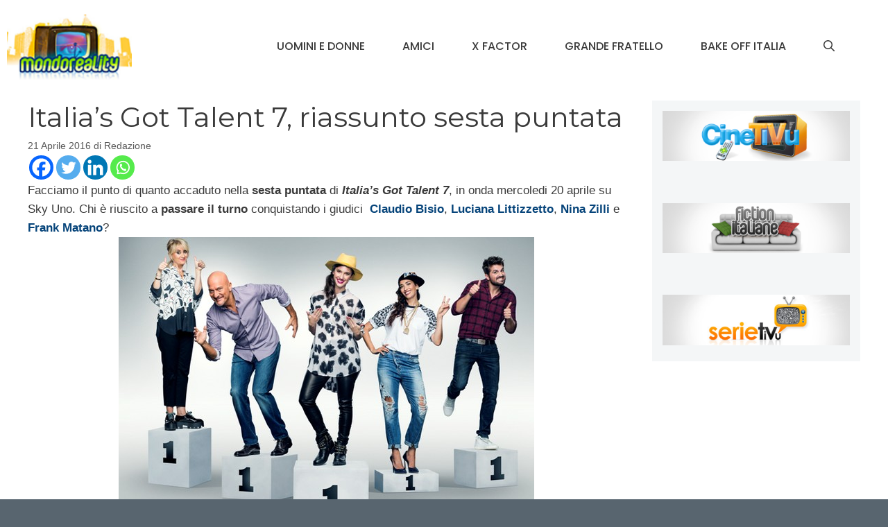

--- FILE ---
content_type: text/html; charset=UTF-8
request_url: https://www.mondoreality.com/italias-got-talent-7-riassunto-sesta-puntata/
body_size: 23943
content:
<!DOCTYPE html>
<html lang="it-IT">
<head>
	<meta charset="UTF-8">
	<meta name='robots' content='index, follow, max-image-preview:large, max-snippet:-1, max-video-preview:-1' />
	<style>img:is([sizes="auto" i], [sizes^="auto," i]) { contain-intrinsic-size: 3000px 1500px }</style>
	<meta name="viewport" content="width=device-width, initial-scale=1">
	<!-- This site is optimized with the Yoast SEO plugin v24.2 - https://yoast.com/wordpress/plugins/seo/ -->
	<title>Italia&#039;s Got Talent 7, riassunto sesta puntata | MondoReality</title>
	<meta name="description" content="Facciamo il punto di quanto accaduto nella sesta puntata di Italia&#039;s Got Talent 7, in onda mercoledi 20 aprile su Sky Uno. Chi è riuscito a passare il" />
	<link rel="canonical" href="https://www.mondoreality.com/italias-got-talent-7-riassunto-sesta-puntata/" />
	<meta property="og:locale" content="it_IT" />
	<meta property="og:type" content="article" />
	<meta property="og:title" content="Italia&#039;s Got Talent 7, riassunto sesta puntata | MondoReality" />
	<meta property="og:description" content="Facciamo il punto di quanto accaduto nella sesta puntata di Italia&#039;s Got Talent 7, in onda mercoledi 20 aprile su Sky Uno. Chi è riuscito a passare il" />
	<meta property="og:url" content="https://www.mondoreality.com/italias-got-talent-7-riassunto-sesta-puntata/" />
	<meta property="og:site_name" content="MondoReality" />
	<meta property="article:published_time" content="2016-04-21T09:41:35+00:00" />
	<meta property="og:image" content="https://www.mondoreality.com/wp-content/uploads/2016/03/Italias-got-talent.jpg" />
	<meta property="og:image:width" content="599" />
	<meta property="og:image:height" content="436" />
	<meta property="og:image:type" content="image/jpeg" />
	<meta name="author" content="Redazione" />
	<meta name="twitter:card" content="summary_large_image" />
	<meta name="twitter:label1" content="Scritto da" />
	<meta name="twitter:data1" content="Redazione" />
	<meta name="twitter:label2" content="Tempo di lettura stimato" />
	<meta name="twitter:data2" content="2 minuti" />
	<script type="application/ld+json" class="yoast-schema-graph">{"@context":"https://schema.org","@graph":[{"@type":"Article","@id":"https://www.mondoreality.com/italias-got-talent-7-riassunto-sesta-puntata/#article","isPartOf":{"@id":"https://www.mondoreality.com/italias-got-talent-7-riassunto-sesta-puntata/"},"author":{"name":"Redazione","@id":"https://www.mondoreality.com/#/schema/person/3449b985c30791398f1e5aa03767c02a"},"headline":"Italia&#8217;s Got Talent 7, riassunto sesta puntata","datePublished":"2016-04-21T09:41:35+00:00","dateModified":"2016-04-21T09:41:35+00:00","mainEntityOfPage":{"@id":"https://www.mondoreality.com/italias-got-talent-7-riassunto-sesta-puntata/"},"wordCount":387,"commentCount":0,"publisher":{"@id":"https://www.mondoreality.com/#organization"},"image":{"@id":"https://www.mondoreality.com/italias-got-talent-7-riassunto-sesta-puntata/#primaryimage"},"thumbnailUrl":"https://www.mondoreality.com/wp-content/uploads/2016/03/Italias-got-talent.jpg","keywords":["Claudio Bisio","Frank Matano","Luciana Littizzetto","Nina Zilli"],"articleSection":["Italia's Got Talent 7"],"inLanguage":"it-IT","potentialAction":[{"@type":"CommentAction","name":"Comment","target":["https://www.mondoreality.com/italias-got-talent-7-riassunto-sesta-puntata/#respond"]}]},{"@type":"WebPage","@id":"https://www.mondoreality.com/italias-got-talent-7-riassunto-sesta-puntata/","url":"https://www.mondoreality.com/italias-got-talent-7-riassunto-sesta-puntata/","name":"Italia's Got Talent 7, riassunto sesta puntata | MondoReality","isPartOf":{"@id":"https://www.mondoreality.com/#website"},"primaryImageOfPage":{"@id":"https://www.mondoreality.com/italias-got-talent-7-riassunto-sesta-puntata/#primaryimage"},"image":{"@id":"https://www.mondoreality.com/italias-got-talent-7-riassunto-sesta-puntata/#primaryimage"},"thumbnailUrl":"https://www.mondoreality.com/wp-content/uploads/2016/03/Italias-got-talent.jpg","datePublished":"2016-04-21T09:41:35+00:00","dateModified":"2016-04-21T09:41:35+00:00","description":"Facciamo il punto di quanto accaduto nella sesta puntata di Italia's Got Talent 7, in onda mercoledi 20 aprile su Sky Uno. Chi è riuscito a passare il","breadcrumb":{"@id":"https://www.mondoreality.com/italias-got-talent-7-riassunto-sesta-puntata/#breadcrumb"},"inLanguage":"it-IT","potentialAction":[{"@type":"ReadAction","target":["https://www.mondoreality.com/italias-got-talent-7-riassunto-sesta-puntata/"]}]},{"@type":"ImageObject","inLanguage":"it-IT","@id":"https://www.mondoreality.com/italias-got-talent-7-riassunto-sesta-puntata/#primaryimage","url":"https://www.mondoreality.com/wp-content/uploads/2016/03/Italias-got-talent.jpg","contentUrl":"https://www.mondoreality.com/wp-content/uploads/2016/03/Italias-got-talent.jpg","width":599,"height":436},{"@type":"BreadcrumbList","@id":"https://www.mondoreality.com/italias-got-talent-7-riassunto-sesta-puntata/#breadcrumb","itemListElement":[{"@type":"ListItem","position":1,"name":"Home","item":"https://www.mondoreality.com/"},{"@type":"ListItem","position":2,"name":"Italia&#8217;s Got Talent 7, riassunto sesta puntata"}]},{"@type":"WebSite","@id":"https://www.mondoreality.com/#website","url":"https://www.mondoreality.com/","name":"MondoReality","description":"Un occhio sul mondo dei reality televisivi","publisher":{"@id":"https://www.mondoreality.com/#organization"},"potentialAction":[{"@type":"SearchAction","target":{"@type":"EntryPoint","urlTemplate":"https://www.mondoreality.com/?s={search_term_string}"},"query-input":{"@type":"PropertyValueSpecification","valueRequired":true,"valueName":"search_term_string"}}],"inLanguage":"it-IT"},{"@type":"Organization","@id":"https://www.mondoreality.com/#organization","name":"MondoReality","url":"https://www.mondoreality.com/","logo":{"@type":"ImageObject","inLanguage":"it-IT","@id":"https://www.mondoreality.com/#/schema/logo/image/","url":"https://www.mondoreality.com/wp-content/uploads/2016/05/logoheader-2.png","contentUrl":"https://www.mondoreality.com/wp-content/uploads/2016/05/logoheader-2.png","width":133,"height":70,"caption":"MondoReality"},"image":{"@id":"https://www.mondoreality.com/#/schema/logo/image/"}},{"@type":"Person","@id":"https://www.mondoreality.com/#/schema/person/3449b985c30791398f1e5aa03767c02a","name":"Redazione","image":{"@type":"ImageObject","inLanguage":"it-IT","@id":"https://www.mondoreality.com/#/schema/person/image/","url":"https://secure.gravatar.com/avatar/da9190f4d45164ad70428198616580a8?s=96&d=mm&r=g","contentUrl":"https://secure.gravatar.com/avatar/da9190f4d45164ad70428198616580a8?s=96&d=mm&r=g","caption":"Redazione"},"url":"https://www.mondoreality.com/author/isayblog4/"}]}</script>
	<!-- / Yoast SEO plugin. -->


<link rel='dns-prefetch' href='//www.googletagmanager.com' />
<link href='https://fonts.gstatic.com' crossorigin rel='preconnect' />
<link href='https://fonts.googleapis.com' crossorigin rel='preconnect' />
<link rel="alternate" type="application/rss+xml" title="MondoReality &raquo; Feed" href="https://www.mondoreality.com/feed/" />
<link rel="alternate" type="application/rss+xml" title="MondoReality &raquo; Feed dei commenti" href="https://www.mondoreality.com/comments/feed/" />
<script id="wpp-js" src="https://www.mondoreality.com/wp-content/plugins/wordpress-popular-posts/assets/js/wpp.min.js?ver=7.2.0" data-sampling="0" data-sampling-rate="100" data-api-url="https://www.mondoreality.com/wp-json/wordpress-popular-posts" data-post-id="202876" data-token="36ee86ad19" data-lang="0" data-debug="0" type="98d05fbfb066ce7f8e71d5a1-text/javascript"></script>
<link rel="alternate" type="application/rss+xml" title="MondoReality &raquo; Italia&#8217;s Got Talent 7, riassunto sesta puntata Feed dei commenti" href="https://www.mondoreality.com/italias-got-talent-7-riassunto-sesta-puntata/feed/" />
<script type="98d05fbfb066ce7f8e71d5a1-text/javascript">
window._wpemojiSettings = {"baseUrl":"https:\/\/s.w.org\/images\/core\/emoji\/15.0.3\/72x72\/","ext":".png","svgUrl":"https:\/\/s.w.org\/images\/core\/emoji\/15.0.3\/svg\/","svgExt":".svg","source":{"concatemoji":"https:\/\/www.mondoreality.com\/wp-includes\/js\/wp-emoji-release.min.js?ver=6.7.4"}};
/*! This file is auto-generated */
!function(i,n){var o,s,e;function c(e){try{var t={supportTests:e,timestamp:(new Date).valueOf()};sessionStorage.setItem(o,JSON.stringify(t))}catch(e){}}function p(e,t,n){e.clearRect(0,0,e.canvas.width,e.canvas.height),e.fillText(t,0,0);var t=new Uint32Array(e.getImageData(0,0,e.canvas.width,e.canvas.height).data),r=(e.clearRect(0,0,e.canvas.width,e.canvas.height),e.fillText(n,0,0),new Uint32Array(e.getImageData(0,0,e.canvas.width,e.canvas.height).data));return t.every(function(e,t){return e===r[t]})}function u(e,t,n){switch(t){case"flag":return n(e,"\ud83c\udff3\ufe0f\u200d\u26a7\ufe0f","\ud83c\udff3\ufe0f\u200b\u26a7\ufe0f")?!1:!n(e,"\ud83c\uddfa\ud83c\uddf3","\ud83c\uddfa\u200b\ud83c\uddf3")&&!n(e,"\ud83c\udff4\udb40\udc67\udb40\udc62\udb40\udc65\udb40\udc6e\udb40\udc67\udb40\udc7f","\ud83c\udff4\u200b\udb40\udc67\u200b\udb40\udc62\u200b\udb40\udc65\u200b\udb40\udc6e\u200b\udb40\udc67\u200b\udb40\udc7f");case"emoji":return!n(e,"\ud83d\udc26\u200d\u2b1b","\ud83d\udc26\u200b\u2b1b")}return!1}function f(e,t,n){var r="undefined"!=typeof WorkerGlobalScope&&self instanceof WorkerGlobalScope?new OffscreenCanvas(300,150):i.createElement("canvas"),a=r.getContext("2d",{willReadFrequently:!0}),o=(a.textBaseline="top",a.font="600 32px Arial",{});return e.forEach(function(e){o[e]=t(a,e,n)}),o}function t(e){var t=i.createElement("script");t.src=e,t.defer=!0,i.head.appendChild(t)}"undefined"!=typeof Promise&&(o="wpEmojiSettingsSupports",s=["flag","emoji"],n.supports={everything:!0,everythingExceptFlag:!0},e=new Promise(function(e){i.addEventListener("DOMContentLoaded",e,{once:!0})}),new Promise(function(t){var n=function(){try{var e=JSON.parse(sessionStorage.getItem(o));if("object"==typeof e&&"number"==typeof e.timestamp&&(new Date).valueOf()<e.timestamp+604800&&"object"==typeof e.supportTests)return e.supportTests}catch(e){}return null}();if(!n){if("undefined"!=typeof Worker&&"undefined"!=typeof OffscreenCanvas&&"undefined"!=typeof URL&&URL.createObjectURL&&"undefined"!=typeof Blob)try{var e="postMessage("+f.toString()+"("+[JSON.stringify(s),u.toString(),p.toString()].join(",")+"));",r=new Blob([e],{type:"text/javascript"}),a=new Worker(URL.createObjectURL(r),{name:"wpTestEmojiSupports"});return void(a.onmessage=function(e){c(n=e.data),a.terminate(),t(n)})}catch(e){}c(n=f(s,u,p))}t(n)}).then(function(e){for(var t in e)n.supports[t]=e[t],n.supports.everything=n.supports.everything&&n.supports[t],"flag"!==t&&(n.supports.everythingExceptFlag=n.supports.everythingExceptFlag&&n.supports[t]);n.supports.everythingExceptFlag=n.supports.everythingExceptFlag&&!n.supports.flag,n.DOMReady=!1,n.readyCallback=function(){n.DOMReady=!0}}).then(function(){return e}).then(function(){var e;n.supports.everything||(n.readyCallback(),(e=n.source||{}).concatemoji?t(e.concatemoji):e.wpemoji&&e.twemoji&&(t(e.twemoji),t(e.wpemoji)))}))}((window,document),window._wpemojiSettings);
</script>
<!-- mondoreality.com is managing ads with Advanced Ads 1.56.1 – https://wpadvancedads.com/ --><script id="mondo-ready" type="98d05fbfb066ce7f8e71d5a1-text/javascript">
			window.advanced_ads_ready=function(e,a){a=a||"complete";var d=function(e){return"interactive"===a?"loading"!==e:"complete"===e};d(document.readyState)?e():document.addEventListener("readystatechange",(function(a){d(a.target.readyState)&&e()}),{once:"interactive"===a})},window.advanced_ads_ready_queue=window.advanced_ads_ready_queue||[];		</script>
		<style id='wp-emoji-styles-inline-css'>

	img.wp-smiley, img.emoji {
		display: inline !important;
		border: none !important;
		box-shadow: none !important;
		height: 1em !important;
		width: 1em !important;
		margin: 0 0.07em !important;
		vertical-align: -0.1em !important;
		background: none !important;
		padding: 0 !important;
	}
</style>
<link rel='stylesheet' id='wp-block-library-css' href='https://www.mondoreality.com/wp-includes/css/dist/block-library/style.min.css?ver=6.7.4' media='all' />
<style id='classic-theme-styles-inline-css'>
/*! This file is auto-generated */
.wp-block-button__link{color:#fff;background-color:#32373c;border-radius:9999px;box-shadow:none;text-decoration:none;padding:calc(.667em + 2px) calc(1.333em + 2px);font-size:1.125em}.wp-block-file__button{background:#32373c;color:#fff;text-decoration:none}
</style>
<style id='global-styles-inline-css'>
:root{--wp--preset--aspect-ratio--square: 1;--wp--preset--aspect-ratio--4-3: 4/3;--wp--preset--aspect-ratio--3-4: 3/4;--wp--preset--aspect-ratio--3-2: 3/2;--wp--preset--aspect-ratio--2-3: 2/3;--wp--preset--aspect-ratio--16-9: 16/9;--wp--preset--aspect-ratio--9-16: 9/16;--wp--preset--color--black: #000000;--wp--preset--color--cyan-bluish-gray: #abb8c3;--wp--preset--color--white: #ffffff;--wp--preset--color--pale-pink: #f78da7;--wp--preset--color--vivid-red: #cf2e2e;--wp--preset--color--luminous-vivid-orange: #ff6900;--wp--preset--color--luminous-vivid-amber: #fcb900;--wp--preset--color--light-green-cyan: #7bdcb5;--wp--preset--color--vivid-green-cyan: #00d084;--wp--preset--color--pale-cyan-blue: #8ed1fc;--wp--preset--color--vivid-cyan-blue: #0693e3;--wp--preset--color--vivid-purple: #9b51e0;--wp--preset--color--contrast: var(--contrast);--wp--preset--color--contrast-2: var(--contrast-2);--wp--preset--color--contrast-3: var(--contrast-3);--wp--preset--color--base: var(--base);--wp--preset--color--base-2: var(--base-2);--wp--preset--color--base-3: var(--base-3);--wp--preset--color--accent: var(--accent);--wp--preset--gradient--vivid-cyan-blue-to-vivid-purple: linear-gradient(135deg,rgba(6,147,227,1) 0%,rgb(155,81,224) 100%);--wp--preset--gradient--light-green-cyan-to-vivid-green-cyan: linear-gradient(135deg,rgb(122,220,180) 0%,rgb(0,208,130) 100%);--wp--preset--gradient--luminous-vivid-amber-to-luminous-vivid-orange: linear-gradient(135deg,rgba(252,185,0,1) 0%,rgba(255,105,0,1) 100%);--wp--preset--gradient--luminous-vivid-orange-to-vivid-red: linear-gradient(135deg,rgba(255,105,0,1) 0%,rgb(207,46,46) 100%);--wp--preset--gradient--very-light-gray-to-cyan-bluish-gray: linear-gradient(135deg,rgb(238,238,238) 0%,rgb(169,184,195) 100%);--wp--preset--gradient--cool-to-warm-spectrum: linear-gradient(135deg,rgb(74,234,220) 0%,rgb(151,120,209) 20%,rgb(207,42,186) 40%,rgb(238,44,130) 60%,rgb(251,105,98) 80%,rgb(254,248,76) 100%);--wp--preset--gradient--blush-light-purple: linear-gradient(135deg,rgb(255,206,236) 0%,rgb(152,150,240) 100%);--wp--preset--gradient--blush-bordeaux: linear-gradient(135deg,rgb(254,205,165) 0%,rgb(254,45,45) 50%,rgb(107,0,62) 100%);--wp--preset--gradient--luminous-dusk: linear-gradient(135deg,rgb(255,203,112) 0%,rgb(199,81,192) 50%,rgb(65,88,208) 100%);--wp--preset--gradient--pale-ocean: linear-gradient(135deg,rgb(255,245,203) 0%,rgb(182,227,212) 50%,rgb(51,167,181) 100%);--wp--preset--gradient--electric-grass: linear-gradient(135deg,rgb(202,248,128) 0%,rgb(113,206,126) 100%);--wp--preset--gradient--midnight: linear-gradient(135deg,rgb(2,3,129) 0%,rgb(40,116,252) 100%);--wp--preset--font-size--small: 13px;--wp--preset--font-size--medium: 20px;--wp--preset--font-size--large: 36px;--wp--preset--font-size--x-large: 42px;--wp--preset--spacing--20: 0.44rem;--wp--preset--spacing--30: 0.67rem;--wp--preset--spacing--40: 1rem;--wp--preset--spacing--50: 1.5rem;--wp--preset--spacing--60: 2.25rem;--wp--preset--spacing--70: 3.38rem;--wp--preset--spacing--80: 5.06rem;--wp--preset--shadow--natural: 6px 6px 9px rgba(0, 0, 0, 0.2);--wp--preset--shadow--deep: 12px 12px 50px rgba(0, 0, 0, 0.4);--wp--preset--shadow--sharp: 6px 6px 0px rgba(0, 0, 0, 0.2);--wp--preset--shadow--outlined: 6px 6px 0px -3px rgba(255, 255, 255, 1), 6px 6px rgba(0, 0, 0, 1);--wp--preset--shadow--crisp: 6px 6px 0px rgba(0, 0, 0, 1);}:where(.is-layout-flex){gap: 0.5em;}:where(.is-layout-grid){gap: 0.5em;}body .is-layout-flex{display: flex;}.is-layout-flex{flex-wrap: wrap;align-items: center;}.is-layout-flex > :is(*, div){margin: 0;}body .is-layout-grid{display: grid;}.is-layout-grid > :is(*, div){margin: 0;}:where(.wp-block-columns.is-layout-flex){gap: 2em;}:where(.wp-block-columns.is-layout-grid){gap: 2em;}:where(.wp-block-post-template.is-layout-flex){gap: 1.25em;}:where(.wp-block-post-template.is-layout-grid){gap: 1.25em;}.has-black-color{color: var(--wp--preset--color--black) !important;}.has-cyan-bluish-gray-color{color: var(--wp--preset--color--cyan-bluish-gray) !important;}.has-white-color{color: var(--wp--preset--color--white) !important;}.has-pale-pink-color{color: var(--wp--preset--color--pale-pink) !important;}.has-vivid-red-color{color: var(--wp--preset--color--vivid-red) !important;}.has-luminous-vivid-orange-color{color: var(--wp--preset--color--luminous-vivid-orange) !important;}.has-luminous-vivid-amber-color{color: var(--wp--preset--color--luminous-vivid-amber) !important;}.has-light-green-cyan-color{color: var(--wp--preset--color--light-green-cyan) !important;}.has-vivid-green-cyan-color{color: var(--wp--preset--color--vivid-green-cyan) !important;}.has-pale-cyan-blue-color{color: var(--wp--preset--color--pale-cyan-blue) !important;}.has-vivid-cyan-blue-color{color: var(--wp--preset--color--vivid-cyan-blue) !important;}.has-vivid-purple-color{color: var(--wp--preset--color--vivid-purple) !important;}.has-black-background-color{background-color: var(--wp--preset--color--black) !important;}.has-cyan-bluish-gray-background-color{background-color: var(--wp--preset--color--cyan-bluish-gray) !important;}.has-white-background-color{background-color: var(--wp--preset--color--white) !important;}.has-pale-pink-background-color{background-color: var(--wp--preset--color--pale-pink) !important;}.has-vivid-red-background-color{background-color: var(--wp--preset--color--vivid-red) !important;}.has-luminous-vivid-orange-background-color{background-color: var(--wp--preset--color--luminous-vivid-orange) !important;}.has-luminous-vivid-amber-background-color{background-color: var(--wp--preset--color--luminous-vivid-amber) !important;}.has-light-green-cyan-background-color{background-color: var(--wp--preset--color--light-green-cyan) !important;}.has-vivid-green-cyan-background-color{background-color: var(--wp--preset--color--vivid-green-cyan) !important;}.has-pale-cyan-blue-background-color{background-color: var(--wp--preset--color--pale-cyan-blue) !important;}.has-vivid-cyan-blue-background-color{background-color: var(--wp--preset--color--vivid-cyan-blue) !important;}.has-vivid-purple-background-color{background-color: var(--wp--preset--color--vivid-purple) !important;}.has-black-border-color{border-color: var(--wp--preset--color--black) !important;}.has-cyan-bluish-gray-border-color{border-color: var(--wp--preset--color--cyan-bluish-gray) !important;}.has-white-border-color{border-color: var(--wp--preset--color--white) !important;}.has-pale-pink-border-color{border-color: var(--wp--preset--color--pale-pink) !important;}.has-vivid-red-border-color{border-color: var(--wp--preset--color--vivid-red) !important;}.has-luminous-vivid-orange-border-color{border-color: var(--wp--preset--color--luminous-vivid-orange) !important;}.has-luminous-vivid-amber-border-color{border-color: var(--wp--preset--color--luminous-vivid-amber) !important;}.has-light-green-cyan-border-color{border-color: var(--wp--preset--color--light-green-cyan) !important;}.has-vivid-green-cyan-border-color{border-color: var(--wp--preset--color--vivid-green-cyan) !important;}.has-pale-cyan-blue-border-color{border-color: var(--wp--preset--color--pale-cyan-blue) !important;}.has-vivid-cyan-blue-border-color{border-color: var(--wp--preset--color--vivid-cyan-blue) !important;}.has-vivid-purple-border-color{border-color: var(--wp--preset--color--vivid-purple) !important;}.has-vivid-cyan-blue-to-vivid-purple-gradient-background{background: var(--wp--preset--gradient--vivid-cyan-blue-to-vivid-purple) !important;}.has-light-green-cyan-to-vivid-green-cyan-gradient-background{background: var(--wp--preset--gradient--light-green-cyan-to-vivid-green-cyan) !important;}.has-luminous-vivid-amber-to-luminous-vivid-orange-gradient-background{background: var(--wp--preset--gradient--luminous-vivid-amber-to-luminous-vivid-orange) !important;}.has-luminous-vivid-orange-to-vivid-red-gradient-background{background: var(--wp--preset--gradient--luminous-vivid-orange-to-vivid-red) !important;}.has-very-light-gray-to-cyan-bluish-gray-gradient-background{background: var(--wp--preset--gradient--very-light-gray-to-cyan-bluish-gray) !important;}.has-cool-to-warm-spectrum-gradient-background{background: var(--wp--preset--gradient--cool-to-warm-spectrum) !important;}.has-blush-light-purple-gradient-background{background: var(--wp--preset--gradient--blush-light-purple) !important;}.has-blush-bordeaux-gradient-background{background: var(--wp--preset--gradient--blush-bordeaux) !important;}.has-luminous-dusk-gradient-background{background: var(--wp--preset--gradient--luminous-dusk) !important;}.has-pale-ocean-gradient-background{background: var(--wp--preset--gradient--pale-ocean) !important;}.has-electric-grass-gradient-background{background: var(--wp--preset--gradient--electric-grass) !important;}.has-midnight-gradient-background{background: var(--wp--preset--gradient--midnight) !important;}.has-small-font-size{font-size: var(--wp--preset--font-size--small) !important;}.has-medium-font-size{font-size: var(--wp--preset--font-size--medium) !important;}.has-large-font-size{font-size: var(--wp--preset--font-size--large) !important;}.has-x-large-font-size{font-size: var(--wp--preset--font-size--x-large) !important;}
:where(.wp-block-post-template.is-layout-flex){gap: 1.25em;}:where(.wp-block-post-template.is-layout-grid){gap: 1.25em;}
:where(.wp-block-columns.is-layout-flex){gap: 2em;}:where(.wp-block-columns.is-layout-grid){gap: 2em;}
:root :where(.wp-block-pullquote){font-size: 1.5em;line-height: 1.6;}
</style>
<link rel='stylesheet' id='fvp-frontend-css' href='https://www.mondoreality.com/wp-content/plugins/featured-video-plus/styles/frontend.css?ver=2.3.3' media='all' />
<link rel='stylesheet' id='wordpress-popular-posts-css-css' href='https://www.mondoreality.com/wp-content/plugins/wordpress-popular-posts/assets/css/wpp.css?ver=7.2.0' media='all' />
<link rel='stylesheet' id='generate-comments-css' href='https://www.mondoreality.com/wp-content/themes/generatepress/assets/css/components/comments.min.css?ver=3.5.1' media='all' />
<link rel='stylesheet' id='generate-widget-areas-css' href='https://www.mondoreality.com/wp-content/themes/generatepress/assets/css/components/widget-areas.min.css?ver=3.5.1' media='all' />
<link rel='stylesheet' id='generate-style-css' href='https://www.mondoreality.com/wp-content/themes/generatepress/assets/css/main.min.css?ver=3.5.1' media='all' />
<style id='generate-style-inline-css'>
body{background-color:var(--accent);color:#3a3a3a;}a{color:#b2dbff;}a:hover, a:focus{text-decoration:underline;}.entry-title a, .site-branding a, a.button, .wp-block-button__link, .main-navigation a{text-decoration:none;}a:hover, a:focus, a:active{color:#000000;}.grid-container{max-width:1445px;}.wp-block-group__inner-container{max-width:1445px;margin-left:auto;margin-right:auto;}.site-header .header-image{width:180px;}.generate-back-to-top{font-size:20px;border-radius:3px;position:fixed;bottom:30px;right:30px;line-height:40px;width:40px;text-align:center;z-index:10;transition:opacity 300ms ease-in-out;opacity:0.1;transform:translateY(1000px);}.generate-back-to-top__show{opacity:1;transform:translateY(0);}.navigation-search{position:absolute;left:-99999px;pointer-events:none;visibility:hidden;z-index:20;width:100%;top:0;transition:opacity 100ms ease-in-out;opacity:0;}.navigation-search.nav-search-active{left:0;right:0;pointer-events:auto;visibility:visible;opacity:1;}.navigation-search input[type="search"]{outline:0;border:0;vertical-align:bottom;line-height:1;opacity:0.9;width:100%;z-index:20;border-radius:0;-webkit-appearance:none;height:60px;}.navigation-search input::-ms-clear{display:none;width:0;height:0;}.navigation-search input::-ms-reveal{display:none;width:0;height:0;}.navigation-search input::-webkit-search-decoration, .navigation-search input::-webkit-search-cancel-button, .navigation-search input::-webkit-search-results-button, .navigation-search input::-webkit-search-results-decoration{display:none;}.gen-sidebar-nav .navigation-search{top:auto;bottom:0;}:root{--contrast:#ff0000;--contrast-2:#575760;--contrast-3:#525298;--base:#f0f0f0;--base-2:#f7f8f9;--base-3:#ffffff;--accent:#58656f;}:root .has-contrast-color{color:var(--contrast);}:root .has-contrast-background-color{background-color:var(--contrast);}:root .has-contrast-2-color{color:var(--contrast-2);}:root .has-contrast-2-background-color{background-color:var(--contrast-2);}:root .has-contrast-3-color{color:var(--contrast-3);}:root .has-contrast-3-background-color{background-color:var(--contrast-3);}:root .has-base-color{color:var(--base);}:root .has-base-background-color{background-color:var(--base);}:root .has-base-2-color{color:var(--base-2);}:root .has-base-2-background-color{background-color:var(--base-2);}:root .has-base-3-color{color:var(--base-3);}:root .has-base-3-background-color{background-color:var(--base-3);}:root .has-accent-color{color:var(--accent);}:root .has-accent-background-color{background-color:var(--accent);}body, button, input, select, textarea{font-family:Helvetica;font-weight:200;font-size:17px;}body{line-height:1.6;}.main-title{text-transform:uppercase;font-size:29px;}.main-navigation a, .main-navigation .menu-toggle, .main-navigation .menu-bar-items{font-family:Poppins, sans-serif;font-weight:500;text-transform:uppercase;font-size:16px;}.widget-title{font-weight:500;text-transform:uppercase;font-size:20px;}button:not(.menu-toggle),html input[type="button"],input[type="reset"],input[type="submit"],.button,.wp-block-button .wp-block-button__link{font-weight:500;text-transform:uppercase;font-size:14px;}h1{font-family:Montserrat, sans-serif;font-size:40px;}h2{font-family:Helvetica;font-size:30px;}h3{font-family:Helvetica;font-size:24px;}h4{font-weight:700;font-size:18px;}.top-bar{background-color:#000000;color:#ffffff;}.top-bar a{color:#ffffff;}.top-bar a:hover{color:#303030;}.site-header{background-color:#ffffff;color:#3a3a3a;}.site-header a{color:#3a3a3a;}.main-title a,.main-title a:hover{color:var(--contrast);}.site-description{color:#757575;}.main-navigation,.main-navigation ul ul{background-color:var(--base-3);}.main-navigation .main-nav ul li a, .main-navigation .menu-toggle, .main-navigation .menu-bar-items{color:#3a3a3a;}.main-navigation .main-nav ul li:not([class*="current-menu-"]):hover > a, .main-navigation .main-nav ul li:not([class*="current-menu-"]):focus > a, .main-navigation .main-nav ul li.sfHover:not([class*="current-menu-"]) > a, .main-navigation .menu-bar-item:hover > a, .main-navigation .menu-bar-item.sfHover > a{color:#3a3a3a;background-color:rgba(255,84,129,0);}button.menu-toggle:hover,button.menu-toggle:focus{color:#3a3a3a;}.main-navigation .main-nav ul li[class*="current-menu-"] > a{color:#3a3a3a;background-color:rgba(63,63,63,0);}.navigation-search input[type="search"],.navigation-search input[type="search"]:active, .navigation-search input[type="search"]:focus, .main-navigation .main-nav ul li.search-item.active > a, .main-navigation .menu-bar-items .search-item.active > a{color:#3a3a3a;background-color:#ffffff;opacity:1;}.main-navigation ul ul{background-color:#3a3a3a;}.main-navigation .main-nav ul ul li a{color:#515151;}.main-navigation .main-nav ul ul li:not([class*="current-menu-"]):hover > a,.main-navigation .main-nav ul ul li:not([class*="current-menu-"]):focus > a, .main-navigation .main-nav ul ul li.sfHover:not([class*="current-menu-"]) > a{color:#7a8896;background-color:#4f4f4f;}.main-navigation .main-nav ul ul li[class*="current-menu-"] > a{color:#8f919e;background-color:#4f4f4f;}.separate-containers .inside-article, .separate-containers .comments-area, .separate-containers .page-header, .one-container .container, .separate-containers .paging-navigation, .inside-page-header{background-color:#ffffff;}.inside-article a,.paging-navigation a,.comments-area a,.page-header a{color:#06447a;}.inside-article a:hover,.paging-navigation a:hover,.comments-area a:hover,.page-header a:hover{color:#ff99f5;}.entry-title a{color:#000000;}.entry-title a:hover{color:#000000;}.entry-meta{color:#595959;}.entry-meta a{color:#595959;}.entry-meta a:hover{color:#222222;}h2{color:#222222;}.sidebar .widget{background-color:#f4f6f7;}.sidebar .widget .widget-title{color:#3a3a3a;}.footer-widgets{color:#ffffff;background-color:var(--contrast-2);}.footer-widgets a{color:#ff1956;}.footer-widgets a:hover{color:#222222;}.footer-widgets .widget-title{color:#ff1956;}.site-info{color:#ffffff;background-color:var(--contrast-2);}.site-info a{color:#0a0a0a;}.site-info a:hover{color:#606060;}.footer-bar .widget_nav_menu .current-menu-item a{color:#606060;}input[type="text"],input[type="email"],input[type="url"],input[type="password"],input[type="search"],input[type="tel"],input[type="number"],textarea,select{color:#666666;background-color:#fafafa;border-color:#cccccc;}input[type="text"]:focus,input[type="email"]:focus,input[type="url"]:focus,input[type="password"]:focus,input[type="search"]:focus,input[type="tel"]:focus,input[type="number"]:focus,textarea:focus,select:focus{color:#666666;background-color:#ffffff;border-color:#bfbfbf;}button,html input[type="button"],input[type="reset"],input[type="submit"],a.button,a.wp-block-button__link:not(.has-background){color:#ffffff;background-color:var(--accent);}button:hover,html input[type="button"]:hover,input[type="reset"]:hover,input[type="submit"]:hover,a.button:hover,button:focus,html input[type="button"]:focus,input[type="reset"]:focus,input[type="submit"]:focus,a.button:focus,a.wp-block-button__link:not(.has-background):active,a.wp-block-button__link:not(.has-background):focus,a.wp-block-button__link:not(.has-background):hover{color:var(--accent);background-color:#ffffff;}a.generate-back-to-top{background-color:rgba( 0,0,0,0.4 );color:#ffffff;}a.generate-back-to-top:hover,a.generate-back-to-top:focus{background-color:rgba( 0,0,0,0.6 );color:#ffffff;}:root{--gp-search-modal-bg-color:var(--base-3);--gp-search-modal-text-color:var(--contrast);--gp-search-modal-overlay-bg-color:rgba(0,0,0,0.2);}@media (max-width: 768px){.main-navigation .menu-bar-item:hover > a, .main-navigation .menu-bar-item.sfHover > a{background:none;color:#3a3a3a;}}.inside-top-bar{padding:10px;}.inside-header{padding:20px 10px 20px 10px;}.nav-below-header .main-navigation .inside-navigation.grid-container, .nav-above-header .main-navigation .inside-navigation.grid-container{padding:0px 17px 0px 17px;}.separate-containers .inside-article, .separate-containers .comments-area, .separate-containers .page-header, .separate-containers .paging-navigation, .one-container .site-content, .inside-page-header{padding:10px 40px 60px 40px;}.site-main .wp-block-group__inner-container{padding:10px 40px 60px 40px;}.separate-containers .paging-navigation{padding-top:20px;padding-bottom:20px;}.entry-content .alignwide, body:not(.no-sidebar) .entry-content .alignfull{margin-left:-40px;width:calc(100% + 80px);max-width:calc(100% + 80px);}.sidebar .widget, .page-header, .widget-area .main-navigation, .site-main > *{margin-bottom:25px;}.separate-containers .site-main{margin:25px;}.both-right .inside-left-sidebar,.both-left .inside-left-sidebar{margin-right:12px;}.both-right .inside-right-sidebar,.both-left .inside-right-sidebar{margin-left:12px;}.one-container.archive .post:not(:last-child):not(.is-loop-template-item), .one-container.blog .post:not(:last-child):not(.is-loop-template-item){padding-bottom:60px;}.separate-containers .featured-image{margin-top:25px;}.separate-containers .inside-right-sidebar, .separate-containers .inside-left-sidebar{margin-top:25px;margin-bottom:25px;}.main-navigation .main-nav ul li a,.menu-toggle,.main-navigation .menu-bar-item > a{padding-left:27px;padding-right:27px;line-height:50px;}.main-navigation .main-nav ul ul li a{padding:10px 27px 10px 27px;}.navigation-search input[type="search"]{height:50px;}.rtl .menu-item-has-children .dropdown-menu-toggle{padding-left:27px;}.menu-item-has-children .dropdown-menu-toggle{padding-right:27px;}.rtl .main-navigation .main-nav ul li.menu-item-has-children > a{padding-right:27px;}.widget-area .widget{padding:15px;}.inside-site-info{padding:20px;}@media (max-width:768px){.separate-containers .inside-article, .separate-containers .comments-area, .separate-containers .page-header, .separate-containers .paging-navigation, .one-container .site-content, .inside-page-header{padding:20px;}.site-main .wp-block-group__inner-container{padding:20px;}.inside-site-info{padding-right:10px;padding-left:10px;}.entry-content .alignwide, body:not(.no-sidebar) .entry-content .alignfull{margin-left:-20px;width:calc(100% + 40px);max-width:calc(100% + 40px);}.one-container .site-main .paging-navigation{margin-bottom:25px;}}/* End cached CSS */.is-right-sidebar{width:25%;}.is-left-sidebar{width:25%;}.site-content .content-area{width:75%;}@media (max-width: 768px){.main-navigation .menu-toggle,.sidebar-nav-mobile:not(#sticky-placeholder){display:block;}.main-navigation ul,.gen-sidebar-nav,.main-navigation:not(.slideout-navigation):not(.toggled) .main-nav > ul,.has-inline-mobile-toggle #site-navigation .inside-navigation > *:not(.navigation-search):not(.main-nav){display:none;}.nav-align-right .inside-navigation,.nav-align-center .inside-navigation{justify-content:space-between;}.has-inline-mobile-toggle .mobile-menu-control-wrapper{display:flex;flex-wrap:wrap;}.has-inline-mobile-toggle .inside-header{flex-direction:row;text-align:left;flex-wrap:wrap;}.has-inline-mobile-toggle .header-widget,.has-inline-mobile-toggle #site-navigation{flex-basis:100%;}.nav-float-left .has-inline-mobile-toggle #site-navigation{order:10;}}
.dynamic-author-image-rounded{border-radius:100%;}.dynamic-featured-image, .dynamic-author-image{vertical-align:middle;}.one-container.blog .dynamic-content-template:not(:last-child), .one-container.archive .dynamic-content-template:not(:last-child){padding-bottom:0px;}.dynamic-entry-excerpt > p:last-child{margin-bottom:0px;}
.main-navigation .main-nav ul li a,.menu-toggle,.main-navigation .menu-bar-item > a{transition: line-height 300ms ease}.main-navigation.toggled .main-nav > ul{background-color: var(--base-3)}.sticky-enabled .gen-sidebar-nav.is_stuck .main-navigation {margin-bottom: 0px;}.sticky-enabled .gen-sidebar-nav.is_stuck {z-index: 500;}.sticky-enabled .main-navigation.is_stuck {box-shadow: 0 2px 2px -2px rgba(0, 0, 0, .2);}.navigation-stick:not(.gen-sidebar-nav) {left: 0;right: 0;width: 100% !important;}@media (max-width: 768px){#sticky-placeholder{height:0;overflow:hidden;}.has-inline-mobile-toggle #site-navigation.toggled{margin-top:0;}.has-inline-mobile-menu #site-navigation.toggled .main-nav > ul{top:1.5em;}}.nav-float-right .navigation-stick {width: 100% !important;left: 0;}.nav-float-right .navigation-stick .navigation-branding {margin-right: auto;}.main-navigation.has-sticky-branding:not(.grid-container) .inside-navigation:not(.grid-container) .navigation-branding{margin-left: 10px;}.main-navigation.navigation-stick.has-sticky-branding .inside-navigation.grid-container{padding-left:10px;padding-right:10px;}@media (max-width:768px){.main-navigation.navigation-stick.has-sticky-branding .inside-navigation.grid-container{padding-left:0;padding-right:0;}}
.post-image:not(:first-child), .page-content:not(:first-child), .entry-content:not(:first-child), .entry-summary:not(:first-child), footer.entry-meta{margin-top:0em;}.post-image-above-header .inside-article div.featured-image, .post-image-above-header .inside-article div.post-image{margin-bottom:0em;}
</style>
<link rel='stylesheet' id='generate-google-fonts-css' href='https://fonts.googleapis.com/css?family=Poppins%3A100%2C100italic%2C200%2C200italic%2C300%2C300italic%2Cregular%2Citalic%2C500%2C500italic%2C600%2C600italic%2C700%2C700italic%2C800%2C800italic%2C900%2C900italic%7CMontserrat%3A100%2C100italic%2C200%2C200italic%2C300%2C300italic%2Cregular%2Citalic%2C500%2C500italic%2C600%2C600italic%2C700%2C700italic%2C800%2C800italic%2C900%2C900italic&#038;display=auto&#038;ver=3.5.1' media='all' />
<link rel='stylesheet' id='heateor_sss_frontend_css-css' href='https://www.mondoreality.com/wp-content/plugins/sassy-social-share/public/css/sassy-social-share-public.css?ver=3.3.70' media='all' />
<style id='heateor_sss_frontend_css-inline-css'>
.heateor_sss_button_instagram span.heateor_sss_svg,a.heateor_sss_instagram span.heateor_sss_svg{background:radial-gradient(circle at 30% 107%,#fdf497 0,#fdf497 5%,#fd5949 45%,#d6249f 60%,#285aeb 90%)}.heateor_sss_horizontal_sharing .heateor_sss_svg,.heateor_sss_standard_follow_icons_container .heateor_sss_svg{color:#fff;border-width:0px;border-style:solid;border-color:transparent}.heateor_sss_horizontal_sharing .heateorSssTCBackground{color:#666}.heateor_sss_horizontal_sharing span.heateor_sss_svg:hover,.heateor_sss_standard_follow_icons_container span.heateor_sss_svg:hover{border-color:transparent;}.heateor_sss_vertical_sharing span.heateor_sss_svg,.heateor_sss_floating_follow_icons_container span.heateor_sss_svg{color:#fff;border-width:0px;border-style:solid;border-color:transparent;}.heateor_sss_vertical_sharing .heateorSssTCBackground{color:#666;}.heateor_sss_vertical_sharing span.heateor_sss_svg:hover,.heateor_sss_floating_follow_icons_container span.heateor_sss_svg:hover{border-color:transparent;}@media screen and (max-width:783px) {.heateor_sss_vertical_sharing{display:none!important}}
</style>
<link rel='stylesheet' id='generate-blog-columns-css' href='https://www.mondoreality.com/wp-content/plugins/gp-premium/blog/functions/css/columns.min.css?ver=2.5.0' media='all' />
<link rel='stylesheet' id='generate-offside-css' href='https://www.mondoreality.com/wp-content/plugins/gp-premium/menu-plus/functions/css/offside.min.css?ver=2.5.0' media='all' />
<style id='generate-offside-inline-css'>
:root{--gp-slideout-width:265px;}.slideout-navigation.main-navigation{background-color:#ffffff;}.slideout-navigation.main-navigation .main-nav ul li a{color:#3a3a3a;}.slideout-navigation.main-navigation .main-nav ul li:not([class*="current-menu-"]):hover > a, .slideout-navigation.main-navigation .main-nav ul li:not([class*="current-menu-"]):focus > a, .slideout-navigation.main-navigation .main-nav ul li.sfHover:not([class*="current-menu-"]) > a{color:#fbfbfb;background-color:#3a3a3c;}.slideout-navigation.main-navigation .main-nav ul li[class*="current-menu-"] > a{color:#fbfbfb;background-color:#3a3a3c;}.slideout-navigation, .slideout-navigation a{color:#3a3a3a;}.slideout-navigation button.slideout-exit{color:#3a3a3a;padding-left:27px;padding-right:27px;}.slide-opened nav.toggled .menu-toggle:before{display:none;}@media (max-width: 768px){.menu-bar-item.slideout-toggle{display:none;}}
</style>
<link rel='stylesheet' id='generate-navigation-branding-css' href='https://www.mondoreality.com/wp-content/plugins/gp-premium/menu-plus/functions/css/navigation-branding-flex.min.css?ver=2.5.0' media='all' />
<style id='generate-navigation-branding-inline-css'>
.main-navigation.has-branding .inside-navigation.grid-container, .main-navigation.has-branding.grid-container .inside-navigation:not(.grid-container){padding:0px 40px 0px 40px;}.main-navigation.has-branding:not(.grid-container) .inside-navigation:not(.grid-container) .navigation-branding{margin-left:10px;}.main-navigation .sticky-navigation-logo, .main-navigation.navigation-stick .site-logo:not(.mobile-header-logo){display:none;}.main-navigation.navigation-stick .sticky-navigation-logo{display:block;}.navigation-branding img, .site-logo.mobile-header-logo img{height:50px;width:auto;}.navigation-branding .main-title{line-height:50px;}@media (max-width: 768px){.main-navigation.has-branding.nav-align-center .menu-bar-items, .main-navigation.has-sticky-branding.navigation-stick.nav-align-center .menu-bar-items{margin-left:auto;}.navigation-branding{margin-right:auto;margin-left:10px;}.navigation-branding .main-title, .mobile-header-navigation .site-logo{margin-left:10px;}.main-navigation.has-branding .inside-navigation.grid-container{padding:0px;}}
</style>
<link rel='stylesheet' id='gdpr_cc_addon_frontend-css' href='https://www.mondoreality.com/wp-content/plugins/gdpr-cookie-compliance-addon/assets/css/gdpr_cc_addon.css?ver=2.1.1' media='all' />
<script src="https://www.mondoreality.com/wp-includes/js/jquery/jquery.min.js?ver=3.7.1" id="jquery-core-js" type="98d05fbfb066ce7f8e71d5a1-text/javascript"></script>
<script src="https://www.mondoreality.com/wp-includes/js/jquery/jquery-migrate.min.js?ver=3.4.1" id="jquery-migrate-js" type="98d05fbfb066ce7f8e71d5a1-text/javascript"></script>
<script src="https://www.mondoreality.com/wp-content/plugins/featured-video-plus/js/jquery.fitvids.min.js?ver=master-2015-08" id="jquery.fitvids-js" type="98d05fbfb066ce7f8e71d5a1-text/javascript"></script>
<script id="fvp-frontend-js-extra" type="98d05fbfb066ce7f8e71d5a1-text/javascript">
var fvpdata = {"ajaxurl":"https:\/\/www.mondoreality.com\/wp-admin\/admin-ajax.php","nonce":"493c102112","fitvids":"1","dynamic":"","overlay":"","opacity":"0.75","color":"b","width":"640"};
</script>
<script src="https://www.mondoreality.com/wp-content/plugins/featured-video-plus/js/frontend.min.js?ver=2.3.3" id="fvp-frontend-js" type="98d05fbfb066ce7f8e71d5a1-text/javascript"></script>

<!-- Snippet del tag Google (gtag.js) aggiunto da Site Kit -->

<!-- Snippet Google Analytics aggiunto da Site Kit -->
<script src="https://www.googletagmanager.com/gtag/js?id=GT-W6NJ6WW" id="google_gtagjs-js" async type="98d05fbfb066ce7f8e71d5a1-text/javascript"></script>
<script id="google_gtagjs-js-after" type="98d05fbfb066ce7f8e71d5a1-text/javascript">
window.dataLayer = window.dataLayer || [];function gtag(){dataLayer.push(arguments);}
gtag("set","linker",{"domains":["www.mondoreality.com"]});
gtag("js", new Date());
gtag("set", "developer_id.dZTNiMT", true);
gtag("config", "GT-W6NJ6WW");
</script>

<!-- Snippet del tag Google (gtag.js) finale aggiunto da Site Kit -->
<link rel="https://api.w.org/" href="https://www.mondoreality.com/wp-json/" /><link rel="alternate" title="JSON" type="application/json" href="https://www.mondoreality.com/wp-json/wp/v2/posts/202876" /><link rel="EditURI" type="application/rsd+xml" title="RSD" href="https://www.mondoreality.com/xmlrpc.php?rsd" />
<meta name="generator" content="WordPress 6.7.4" />
<link rel='shortlink' href='https://www.mondoreality.com/?p=202876' />
<link rel="alternate" title="oEmbed (JSON)" type="application/json+oembed" href="https://www.mondoreality.com/wp-json/oembed/1.0/embed?url=https%3A%2F%2Fwww.mondoreality.com%2Fitalias-got-talent-7-riassunto-sesta-puntata%2F" />
<link rel="alternate" title="oEmbed (XML)" type="text/xml+oembed" href="https://www.mondoreality.com/wp-json/oembed/1.0/embed?url=https%3A%2F%2Fwww.mondoreality.com%2Fitalias-got-talent-7-riassunto-sesta-puntata%2F&#038;format=xml" />
<meta name="generator" content="Site Kit by Google 1.144.0" />            <style id="wpp-loading-animation-styles">@-webkit-keyframes bgslide{from{background-position-x:0}to{background-position-x:-200%}}@keyframes bgslide{from{background-position-x:0}to{background-position-x:-200%}}.wpp-widget-block-placeholder,.wpp-shortcode-placeholder{margin:0 auto;width:60px;height:3px;background:#dd3737;background:linear-gradient(90deg,#dd3737 0%,#571313 10%,#dd3737 100%);background-size:200% auto;border-radius:3px;-webkit-animation:bgslide 1s infinite linear;animation:bgslide 1s infinite linear}</style>
            <meta name="google-site-verification" content="G5qqSS2rGFmauDFyQOGIDACC9H8sE6NvTMyHMBSogAY"><script type="98d05fbfb066ce7f8e71d5a1-text/javascript">
  window._taboola = window._taboola || [];
  _taboola.push({article:'auto'});
  !function (e, f, u, i) {
    if (!document.getElementById(i)){
      e.async = 1;
      e.src = u;
      e.id = i;
      f.parentNode.insertBefore(e, f);
    }
  }(document.createElement('script'),
  document.getElementsByTagName('script')[0],
  '//cdn.taboola.com/libtrc/isay/loader.js',
  'tb_loader_script');
  if(window.performance && typeof window.performance.mark == 'function')
    {window.performance.mark('tbl_ic');}
</script>		<style id="wp-custom-css">
			/* GeneratePress Site CSS */ /* Header */
.main-navigation:not(.toggled) .main-nav &gt; ul {
	position: absolute;
	top: 0;
	left: 50%;
	transform: translateX(-50%);
}
@media (min-width: 769px) {
    .main-navigation:not(.slideout-navigation)  {
      padding-left: 40px;
			padding-right: 40px;
    }
}

/* Slideout content */
.main-navigation.slideout-navigation .inside-navigation.grid-container {
	padding: 0 10px;
}
.slideout-navigation .gb-query-loop-wrapper .gb-query-loop-item {
	margin-bottom: 0;
}

/* Default post comment button */
.form-submit .submit {
	padding: 18px 34px;
}

/* Search results */
@media (min-width: 769px) {
	.search-results .site-main,
	.archive .site-main {
		padding-left:30px;
		padding-right: 30px;
	}
	.search-results article .inside-article,
	.archive article .inside-article {
		padding: 0;
	}
} /* End GeneratePress Site CSS */		</style>
		</head>

<body class="post-template-default single single-post postid-202876 single-format-standard wp-custom-logo wp-embed-responsive post-image-above-header post-image-aligned-center slideout-enabled slideout-mobile sticky-menu-fade sticky-enabled both-sticky-menu right-sidebar nav-float-right one-container nav-search-enabled header-aligned-left dropdown-hover aa-prefix-mondo-" itemtype="https://schema.org/Blog" itemscope>
<div style="display:none;"><a href="https://www.sekumpulfakta.com/">sekumpul fakta</a><a href="https://scarlotharlot.com/">scarlotharlot</a><a href="https://1buycelebrexonline.com/">1buycelebrexonline</a><a href="https://bebimi.com/">bebimi</a><a href="https://chavilleblog.com/">chaville blog</a><a href="https://www.habered.com/">habered</a><a href="https://haveseatwilltravel.com/">haveseatwill travel</a><a href="https://inspa-kyoto.org/">inspa kyoto</a><a href="https://www.rippin-kitten.org/">rippin kitten</a><a href="https://theblackmoregroup.com/">theblackmore group</a><a href="https://www.thornvillechurch.org/">thornville church</a><a href="https://garage-doors-and-parts.org/">garage doors and parts</a><a href="https://globalhealthwire.com/">global health wire</a><a href="https://mclubworld.org/">mclub world</a><a href="https://www.shahid-online.org/">shahid online</a><a href="https://www.stfrancislucknow.org/">stfrancis lucknow</a><a href="https://sustainabilitypioneers.com/">sustainability pioneers</a><a href="https://johnhawkinsunrated.com/">johnhawk insunrated</a><a href="https://leegaylord.com/">leegay lord</a><a href="https://americanpartysc.com/">american partysc</a><a href="https://www.khaleejtimesjobs.com/">khaleej timesjobs</a><a href="https://www.midwestgaragebuilders.com/">midwest garagebuilders</a><a href="https://robertdraws.org/">robert draws</a><a href="https://5blogger.com/">5blogger</a><a href="https://www.assistivetechnologypartners.org/">assistive technology partners</a><a href="https://www.chamberlainsoflondon.com/">chamberlains of london</a><a href="https://clubdelisa.co/">clubdelisa</a><a href="https://www.meetmuscatine.com/">meet muscatine</a><a href="https://netprotozo.com/">netprotozo</a><a href="https://visitmarktwainlake.org/">visit marktwainlake</a><a href="https://www.broomcornjohnnys.com/">broomcorn johnnys</a><a href="https://coloradoaction.org/">color adoaction</a><a href="https://www.eobdtool.org/">eobdtool</a><a href="https://grbproject.org/">grb project</a><a href="https://www.immovesting.com/">immovesting</a><a href="https://www.elvallegrita.com/">elvallegrita</a><a href="https://lighthousedenver.co/">light housedenver</a><a href="https://www.monikapandey.com/">monika pandey</a><a href="https://personal-clouds.org/">personal clouds</a><a href="https://www.screemo.com/">screemo</a><a href="https://www.theberkshiremall.com/">the berkshiremall</a><a href="https://horroryearbook.com/">horror yearbook</a><a href="https://www.simppler.com/">simppler</a><a href="https://www.txcovidtest.org/">txcovidtest</a><a href="https://pafikabupatenriau.org/">pafi kabupaten riau</a><a href="https://www.abcdeldescanso.com/">abcd eldescanso</a><a href="https://gardamedia.org/">gardamedia</a><a href="https://radiosenda1680.org/">radio senda1680</a><a href="https://rumahjual.org/">rumah jual</a><a href="https://independentreport.org/">independent report</a><a href="https://sultanaroyal.com/">sultana royal</a><a href="https://diyesinternational.com/">diyes international</a><a href="https://pasmarque.com/">pasmarque</a><a href="https://kudakyiv.com/">kudakyiv</a><a href="https://idnplay365.id/">idn play365</a><a href="https://nyatanyatafakta.info/">nyatanyata fakta</a><a href="https://techbyandroid.com/">techby android</a><a href="https://wxhbfm.com/">wxhbfm</a><a href="https://abgx.net/">abgx</a><a href="https://moroncafe.com/">moron cafe</a><a href="https://pitchwars.net/">pitch wars</a><a href="https://gang-flow.com/">gang flow</a><a href="https://kdun.org/">kdun</a><a href="https://www.toptensthings.com/">top tensthings</a><a href="https://playsourceinfo.com/">play sourceinfo</a><a href="https://www.lestanzecafe.com/">lestanze cafe</a><a href="https://www.arcadiadaily.com/">arcadiadaily</a><a href="https://www.resilienceapac.org/">resilienceapac</a><a href="https://www.dieselspecialists.net/">diesel specialists</a><a href="https://www.ngocstip.org/">ngocstip</a><a href="https://www.casaldelraval.org/">casal delraval</a><a href="https://www.fastcreasite.com/">fast creasite</a><a href="https://upstartcrowthecomedy.com/">upstart crowthecomedy</a><a href="https://www.elmsleep.com/">elmsleep</a><a href="https://joshshear.net/">joshshear</a><a href="https://www.media970.com/">media970</a><a href="https://www.panasmedia.com/">panas media</a><a href="https://www.capitalpersonal.com/">capital personal</a><a href="https://www.cherry-games.com/">cherry games</a><a href="https://pilatespila.com/">pilates pila</a><a href="https://www.charlestonmarketreport.com/">charleston marketreport</a><a href="https://www.digiturkbulgaria.com/">digiturk bulgaria</a><a href="https://www.orlandomayor2023.com/">orlando mayor2023</a><a href="https://daiphatthanhvietnam.com/">daiphatthanh vietnam</a><a href="https://entertain-o-rama.com/">entertain orama</a><a href="https://kentacademymiango.com/">kent academymiango</a><a href="https://www.twilightmovie.org/">twilight movie</a><a href="https://pipemedia.org/">pipemedia</a><a href="https://a7fr.co/">a7fr</a><a href="https://muurahaiset.net/">muurahaiset</a><a href="https://affordablespaceflight.com/">affordablespace flight</a><a href="https://vilanoband.com/">vilanoband</a><a href="https://www.heathledgercentral.com/">heathledger central</a><a href="https://www.kpopstarz-smashing.com/">kpopstarz smashing</a><a href="https://www.salonliterariolibroamerica.com/">salonliterario libroamerica</a><a href="https://solidlystated.com/">solidly stated</a><a href="https://www.portugalprotocolo.com/">portugal protocolo</a><a href="https://www.orahsaddiqim.org/">orah saddiqim</a><a href="https://www.usshalford.org/">usshalford</a><a href="https://vetwork.co/">vetwork</a><a href="https://thefreelancedesk.com/">thefree lancedesk</a><a href="https://apogee-mg.com/">apogee mg</a><a href="https://www.ink-bloom.com/">ink bloom</a><a href="https://mikaylacampinos.net/">mikay lacampinos</a><a href="https://gothammedicine.com/">gotham medicine</a><a href="https://34low.com/">34low</a><a href="https://seoulya.com/">seoulya</a><a href="https://boogiewoogiecafe.com/">boogiewoogie cafe</a><a href="https://lewisoft.net/">lewisoft</a><a href="https://www.mccuskerco.com/">mccuskerco</a><a href="https://www.puertoricoheadlinenews.com/">puertoricohead linenews</a><a href="https://centrumdigitalasia.co.id/">centrum digitalasia</a><a href="https://www.sindonews.co.id/">sindonews</a><a href="https://bolanews.co.id/">bolanews</a><a href="https://dapurumami.co.id/">dapurumami</a><a href="https://indozone.co.id/">indozone</a><a href="https://jakartakeras.co.id/">jakarta keras</a><a href="https://jurnalmistis.co.id/">jurnal mistis</a><a href="https://podhub.co.id/">podhub</a><a href="https://gilapromo.co.id/">gila promo</a><a href="https://seputarotomotif.co.id/">seputar otomotif</a><a href="https://oxliga.com/">oxliga</a><a href="https://oceanicogolf.com/">oxliga</a><a href="https://idngg.com/">idngg</a><a href="https://idnppmenyala.com/">idnpp</a></div>	<a class="screen-reader-text skip-link" href="#content" title="Vai al contenuto">Vai al contenuto</a>		<header class="site-header grid-container has-inline-mobile-toggle" id="masthead" aria-label="Sito"  itemtype="https://schema.org/WPHeader" itemscope>
			<div class="inside-header grid-container">
				<div class="site-logo">
					<a href="https://www.mondoreality.com/" rel="home">
						<img  class="header-image is-logo-image" alt="MondoReality" src="https://www.mondoreality.com/wp-content/uploads/2016/05/logoheader-2.png" srcset="https://www.mondoreality.com/wp-content/uploads/2016/05/logoheader-2.png 1x, https://www.androidup.com/wp-content/uploads/2016/03/logoheader-5.jpg 2x" width="133" height="70" />
					</a>
				</div>	<nav class="main-navigation mobile-menu-control-wrapper" id="mobile-menu-control-wrapper" aria-label="Attiva/Disattiva dispositivi mobili">
		<div class="menu-bar-items"><span class="menu-bar-item search-item"><a aria-label="Apri la barra di ricerca" href="#"><span class="gp-icon icon-search"><svg viewBox="0 0 512 512" aria-hidden="true" xmlns="http://www.w3.org/2000/svg" width="1em" height="1em"><path fill-rule="evenodd" clip-rule="evenodd" d="M208 48c-88.366 0-160 71.634-160 160s71.634 160 160 160 160-71.634 160-160S296.366 48 208 48zM0 208C0 93.125 93.125 0 208 0s208 93.125 208 208c0 48.741-16.765 93.566-44.843 129.024l133.826 134.018c9.366 9.379 9.355 24.575-.025 33.941-9.379 9.366-24.575 9.355-33.941-.025L337.238 370.987C301.747 399.167 256.839 416 208 416 93.125 416 0 322.875 0 208z" /></svg><svg viewBox="0 0 512 512" aria-hidden="true" xmlns="http://www.w3.org/2000/svg" width="1em" height="1em"><path d="M71.029 71.029c9.373-9.372 24.569-9.372 33.942 0L256 222.059l151.029-151.03c9.373-9.372 24.569-9.372 33.942 0 9.372 9.373 9.372 24.569 0 33.942L289.941 256l151.03 151.029c9.372 9.373 9.372 24.569 0 33.942-9.373 9.372-24.569 9.372-33.942 0L256 289.941l-151.029 151.03c-9.373 9.372-24.569 9.372-33.942 0-9.372-9.373-9.372-24.569 0-33.942L222.059 256 71.029 104.971c-9.372-9.373-9.372-24.569 0-33.942z" /></svg></span></a></span></div>		<button data-nav="site-navigation" class="menu-toggle" aria-controls="generate-slideout-menu" aria-expanded="false">
			<span class="gp-icon icon-menu-bars"><svg viewBox="0 0 512 512" aria-hidden="true" xmlns="http://www.w3.org/2000/svg" width="1em" height="1em"><path d="M0 96c0-13.255 10.745-24 24-24h464c13.255 0 24 10.745 24 24s-10.745 24-24 24H24c-13.255 0-24-10.745-24-24zm0 160c0-13.255 10.745-24 24-24h464c13.255 0 24 10.745 24 24s-10.745 24-24 24H24c-13.255 0-24-10.745-24-24zm0 160c0-13.255 10.745-24 24-24h464c13.255 0 24 10.745 24 24s-10.745 24-24 24H24c-13.255 0-24-10.745-24-24z" /></svg><svg viewBox="0 0 512 512" aria-hidden="true" xmlns="http://www.w3.org/2000/svg" width="1em" height="1em"><path d="M71.029 71.029c9.373-9.372 24.569-9.372 33.942 0L256 222.059l151.029-151.03c9.373-9.372 24.569-9.372 33.942 0 9.372 9.373 9.372 24.569 0 33.942L289.941 256l151.03 151.029c9.372 9.373 9.372 24.569 0 33.942-9.373 9.372-24.569 9.372-33.942 0L256 289.941l-151.029 151.03c-9.373 9.372-24.569 9.372-33.942 0-9.372-9.373-9.372-24.569 0-33.942L222.059 256 71.029 104.971c-9.372-9.373-9.372-24.569 0-33.942z" /></svg></span><span class="screen-reader-text">Menu</span>		</button>
	</nav>
			<nav class="has-sticky-branding main-navigation has-menu-bar-items sub-menu-right" id="site-navigation" aria-label="Principale"  itemtype="https://schema.org/SiteNavigationElement" itemscope>
			<div class="inside-navigation grid-container">
				<div class="navigation-branding"><div class="sticky-navigation-logo">
					<a href="https://www.mondoreality.com/" title="MondoReality" rel="home">
						<img src="https://www.mondoreality.com/wp-content/uploads/2016/05/logoheader-2.png" class="is-logo-image" alt="MondoReality" width="133" height="70" />
					</a>
				</div></div><form method="get" class="search-form navigation-search" action="https://www.mondoreality.com/">
					<input type="search" class="search-field" value="" name="s" title="Cerca" />
				</form>				<button class="menu-toggle" aria-controls="generate-slideout-menu" aria-expanded="false">
					<span class="gp-icon icon-menu-bars"><svg viewBox="0 0 512 512" aria-hidden="true" xmlns="http://www.w3.org/2000/svg" width="1em" height="1em"><path d="M0 96c0-13.255 10.745-24 24-24h464c13.255 0 24 10.745 24 24s-10.745 24-24 24H24c-13.255 0-24-10.745-24-24zm0 160c0-13.255 10.745-24 24-24h464c13.255 0 24 10.745 24 24s-10.745 24-24 24H24c-13.255 0-24-10.745-24-24zm0 160c0-13.255 10.745-24 24-24h464c13.255 0 24 10.745 24 24s-10.745 24-24 24H24c-13.255 0-24-10.745-24-24z" /></svg><svg viewBox="0 0 512 512" aria-hidden="true" xmlns="http://www.w3.org/2000/svg" width="1em" height="1em"><path d="M71.029 71.029c9.373-9.372 24.569-9.372 33.942 0L256 222.059l151.029-151.03c9.373-9.372 24.569-9.372 33.942 0 9.372 9.373 9.372 24.569 0 33.942L289.941 256l151.03 151.029c9.372 9.373 9.372 24.569 0 33.942-9.373 9.372-24.569 9.372-33.942 0L256 289.941l-151.029 151.03c-9.373 9.372-24.569 9.372-33.942 0-9.372-9.373-9.372-24.569 0-33.942L222.059 256 71.029 104.971c-9.372-9.373-9.372-24.569 0-33.942z" /></svg></span><span class="screen-reader-text">Menu</span>				</button>
				<div id="primary-menu" class="main-nav"><ul id="menu-main-menu" class=" menu sf-menu"><li id="menu-item-142720" class="menu-item menu-item-type-taxonomy menu-item-object-category menu-item-142720"><a href="https://www.mondoreality.com/category/uomini-e-donne/">Uomini e donne</a></li>
<li id="menu-item-142718" class="menu-item menu-item-type-taxonomy menu-item-object-category menu-item-142718"><a href="https://www.mondoreality.com/category/amici-di-maria-de-filippi/">Amici</a></li>
<li id="menu-item-142721" class="menu-item menu-item-type-taxonomy menu-item-object-category menu-item-142721"><a href="https://www.mondoreality.com/category/x-factor/">X Factor</a></li>
<li id="menu-item-164770" class="menu-item menu-item-type-taxonomy menu-item-object-category menu-item-164770"><a href="https://www.mondoreality.com/category/grande-fratello/">Grande Fratello</a></li>
<li id="menu-item-164771" class="menu-item menu-item-type-taxonomy menu-item-object-category menu-item-164771"><a href="https://www.mondoreality.com/category/bake-off-italia/">Bake Off Italia</a></li>
</ul></div><div class="menu-bar-items"><span class="menu-bar-item search-item"><a aria-label="Apri la barra di ricerca" href="#"><span class="gp-icon icon-search"><svg viewBox="0 0 512 512" aria-hidden="true" xmlns="http://www.w3.org/2000/svg" width="1em" height="1em"><path fill-rule="evenodd" clip-rule="evenodd" d="M208 48c-88.366 0-160 71.634-160 160s71.634 160 160 160 160-71.634 160-160S296.366 48 208 48zM0 208C0 93.125 93.125 0 208 0s208 93.125 208 208c0 48.741-16.765 93.566-44.843 129.024l133.826 134.018c9.366 9.379 9.355 24.575-.025 33.941-9.379 9.366-24.575 9.355-33.941-.025L337.238 370.987C301.747 399.167 256.839 416 208 416 93.125 416 0 322.875 0 208z" /></svg><svg viewBox="0 0 512 512" aria-hidden="true" xmlns="http://www.w3.org/2000/svg" width="1em" height="1em"><path d="M71.029 71.029c9.373-9.372 24.569-9.372 33.942 0L256 222.059l151.029-151.03c9.373-9.372 24.569-9.372 33.942 0 9.372 9.373 9.372 24.569 0 33.942L289.941 256l151.03 151.029c9.372 9.373 9.372 24.569 0 33.942-9.373 9.372-24.569 9.372-33.942 0L256 289.941l-151.029 151.03c-9.373 9.372-24.569 9.372-33.942 0-9.372-9.373-9.372-24.569 0-33.942L222.059 256 71.029 104.971c-9.372-9.373-9.372-24.569 0-33.942z" /></svg></span></a></span></div>			</div>
		</nav>
					</div>
		</header>
		
	<div class="site grid-container container hfeed" id="page">
				<div class="site-content" id="content">
			
	<div class="content-area" id="primary">
		<main class="site-main" id="main">
			
<article id="post-202876" class="post-202876 post type-post status-publish format-standard has-post-thumbnail hentry category-italias-got-talent-7 tag-claudio-bisio tag-frank-matano tag-luciana-littizzetto tag-nina-zilli infinite-scroll-item" itemtype="https://schema.org/CreativeWork" itemscope>
	<div class="inside-article">
					<header class="entry-header">
				<h1 class="entry-title" itemprop="headline">Italia&#8217;s Got Talent 7, riassunto sesta puntata</h1>		<div class="entry-meta">
			<span class="posted-on"><time class="entry-date published" datetime="2016-04-21T11:41:35+02:00" itemprop="datePublished">21 Aprile 2016</time></span> <span class="byline">di <span class="author vcard" itemprop="author" itemtype="https://schema.org/Person" itemscope><a class="url fn n" href="https://www.mondoreality.com/author/isayblog4/" title="Visualizza tutti gli articoli di Redazione" rel="author" itemprop="url"><span class="author-name" itemprop="name">Redazione</span></a></span></span> 		</div>
					</header>
			
		<div class="entry-content" itemprop="text">
			<div class='heateorSssClear'></div><div  class='heateor_sss_sharing_container heateor_sss_horizontal_sharing' data-heateor-sss-href='https://www.mondoreality.com/italias-got-talent-7-riassunto-sesta-puntata/'><div class='heateor_sss_sharing_title' style="font-weight:bold" ></div><div class="heateor_sss_sharing_ul"><a aria-label="Facebook" class="heateor_sss_facebook" href="https://www.facebook.com/sharer/sharer.php?u=https%3A%2F%2Fwww.mondoreality.com%2Fitalias-got-talent-7-riassunto-sesta-puntata%2F" title="Facebook" rel="nofollow noopener" target="_blank" style="font-size:32px!important;box-shadow:none;display:inline-block;vertical-align:middle"><span class="heateor_sss_svg" style="background-color:#0765FE;width:35px;height:35px;border-radius:999px;display:inline-block;opacity:1;float:left;font-size:32px;box-shadow:none;display:inline-block;font-size:16px;padding:0 4px;vertical-align:middle;background-repeat:repeat;overflow:hidden;padding:0;cursor:pointer;box-sizing:content-box"><svg style="display:block;border-radius:999px;" focusable="false" aria-hidden="true" xmlns="http://www.w3.org/2000/svg" width="100%" height="100%" viewBox="0 0 32 32"><path fill="#fff" d="M28 16c0-6.627-5.373-12-12-12S4 9.373 4 16c0 5.628 3.875 10.35 9.101 11.647v-7.98h-2.474V16H13.1v-1.58c0-4.085 1.849-5.978 5.859-5.978.76 0 2.072.15 2.608.298v3.325c-.283-.03-.775-.045-1.386-.045-1.967 0-2.728.745-2.728 2.683V16h3.92l-.673 3.667h-3.247v8.245C23.395 27.195 28 22.135 28 16Z"></path></svg></span></a><a aria-label="Twitter" class="heateor_sss_button_twitter" href="https://twitter.com/intent/tweet?text=Italia%27s%20Got%20Talent%207%2C%20riassunto%20sesta%20puntata&url=https%3A%2F%2Fwww.mondoreality.com%2Fitalias-got-talent-7-riassunto-sesta-puntata%2F" title="Twitter" rel="nofollow noopener" target="_blank" style="font-size:32px!important;box-shadow:none;display:inline-block;vertical-align:middle"><span class="heateor_sss_svg heateor_sss_s__default heateor_sss_s_twitter" style="background-color:#55acee;width:35px;height:35px;border-radius:999px;display:inline-block;opacity:1;float:left;font-size:32px;box-shadow:none;display:inline-block;font-size:16px;padding:0 4px;vertical-align:middle;background-repeat:repeat;overflow:hidden;padding:0;cursor:pointer;box-sizing:content-box"><svg style="display:block;border-radius:999px;" focusable="false" aria-hidden="true" xmlns="http://www.w3.org/2000/svg" width="100%" height="100%" viewBox="-4 -4 39 39"><path d="M28 8.557a9.913 9.913 0 0 1-2.828.775 4.93 4.93 0 0 0 2.166-2.725 9.738 9.738 0 0 1-3.13 1.194 4.92 4.92 0 0 0-3.593-1.55 4.924 4.924 0 0 0-4.794 6.049c-4.09-.21-7.72-2.17-10.15-5.15a4.942 4.942 0 0 0-.665 2.477c0 1.71.87 3.214 2.19 4.1a4.968 4.968 0 0 1-2.23-.616v.06c0 2.39 1.7 4.38 3.952 4.83-.414.115-.85.174-1.297.174-.318 0-.626-.03-.928-.086a4.935 4.935 0 0 0 4.6 3.42 9.893 9.893 0 0 1-6.114 2.107c-.398 0-.79-.023-1.175-.068a13.953 13.953 0 0 0 7.55 2.213c9.056 0 14.01-7.507 14.01-14.013 0-.213-.005-.426-.015-.637.96-.695 1.795-1.56 2.455-2.55z" fill="#fff"></path></svg></span></a><a aria-label="Linkedin" class="heateor_sss_button_linkedin" href="https://www.linkedin.com/sharing/share-offsite/?url=https%3A%2F%2Fwww.mondoreality.com%2Fitalias-got-talent-7-riassunto-sesta-puntata%2F" title="Linkedin" rel="nofollow noopener" target="_blank" style="font-size:32px!important;box-shadow:none;display:inline-block;vertical-align:middle"><span class="heateor_sss_svg heateor_sss_s__default heateor_sss_s_linkedin" style="background-color:#0077b5;width:35px;height:35px;border-radius:999px;display:inline-block;opacity:1;float:left;font-size:32px;box-shadow:none;display:inline-block;font-size:16px;padding:0 4px;vertical-align:middle;background-repeat:repeat;overflow:hidden;padding:0;cursor:pointer;box-sizing:content-box"><svg style="display:block;border-radius:999px;" focusable="false" aria-hidden="true" xmlns="http://www.w3.org/2000/svg" width="100%" height="100%" viewBox="0 0 32 32"><path d="M6.227 12.61h4.19v13.48h-4.19V12.61zm2.095-6.7a2.43 2.43 0 0 1 0 4.86c-1.344 0-2.428-1.09-2.428-2.43s1.084-2.43 2.428-2.43m4.72 6.7h4.02v1.84h.058c.56-1.058 1.927-2.176 3.965-2.176 4.238 0 5.02 2.792 5.02 6.42v7.395h-4.183v-6.56c0-1.564-.03-3.574-2.178-3.574-2.18 0-2.514 1.7-2.514 3.46v6.668h-4.187V12.61z" fill="#fff"></path></svg></span></a><a aria-label="Whatsapp" class="heateor_sss_whatsapp" href="https://api.whatsapp.com/send?text=Italia%27s%20Got%20Talent%207%2C%20riassunto%20sesta%20puntata%20https%3A%2F%2Fwww.mondoreality.com%2Fitalias-got-talent-7-riassunto-sesta-puntata%2F" title="Whatsapp" rel="nofollow noopener" target="_blank" style="font-size:32px!important;box-shadow:none;display:inline-block;vertical-align:middle"><span class="heateor_sss_svg" style="background-color:#55eb4c;width:35px;height:35px;border-radius:999px;display:inline-block;opacity:1;float:left;font-size:32px;box-shadow:none;display:inline-block;font-size:16px;padding:0 4px;vertical-align:middle;background-repeat:repeat;overflow:hidden;padding:0;cursor:pointer;box-sizing:content-box"><svg style="display:block;border-radius:999px;" focusable="false" aria-hidden="true" xmlns="http://www.w3.org/2000/svg" width="100%" height="100%" viewBox="-6 -5 40 40"><path class="heateor_sss_svg_stroke heateor_sss_no_fill" stroke="#fff" stroke-width="2" fill="none" d="M 11.579798566743314 24.396926207859085 A 10 10 0 1 0 6.808479557110079 20.73576436351046"></path><path d="M 7 19 l -1 6 l 6 -1" class="heateor_sss_no_fill heateor_sss_svg_stroke" stroke="#fff" stroke-width="2" fill="none"></path><path d="M 10 10 q -1 8 8 11 c 5 -1 0 -6 -1 -3 q -4 -3 -5 -5 c 4 -2 -1 -5 -1 -4" fill="#fff"></path></svg></span></a></div><div class="heateorSssClear"></div></div><div class='heateorSssClear'></div><p>Facciamo il punto di quanto accaduto nella <strong>sesta puntata</strong> di<strong><em> Italia&#8217;s Got Talent 7</em></strong>, in onda mercoledi 20 aprile su Sky Uno. Chi è riuscito a<strong> passare il turno</strong> conquistando i giudici  <strong><a href="https://www.mondoreality.com/tag/claudio-bisio">Claudio Bisio</a></strong>, <strong><a href="https://www.mondoreality.com/tag/luciana-littizzetto">Luciana Littizzetto</a></strong>, <strong><a href="https://www.mondoreality.com/tag/nina-zilli">Nina Zilli</a></strong> e<strong> <a href="https://www.mondoreality.com/tag/frank-matano">Frank Matano</a></strong>?<img title=" "fetchpriority="high" decoding="async" class="aligncenter size-full wp-image-201585" src="https://www.mondoreality.com/wp-content/uploads/2016/03/Italias-got-talent.jpg" alt=" " width="599" height="436" /><span id="more-202876"></span></p>
<p>A <strong>passare </strong>il<strong> turno</strong> sono stati <strong>Isam Marouf</strong>, con la passione per il beatbox, <strong>Giuseppe</strong>, in arte <strong>Cacyo</strong>, che sorprende tutti con la sua breakdance, <strong>Marta Orlandelli </strong>e le sue evoluzioni in volo con l’ausilio dei tessuti</p>
<p>I<strong> 2nd Experience</strong> che eseguono<em> Fra Martino Campanaro</em> illuminati da led, i <strong>Somantica</strong> con una optical dance, le <strong>Booyaka</strong>, una crew tutta al femminile.</p>
<p><strong>Baye Fara Thiam</strong>, un ragazzo senegalese che presenta il suo brano inedito <em>Hey man</em>, le<strong> Extreme Theatre Company</strong>, con le loro evoluzioni in stile spiderman e le cadute vertiginose, <strong>Beatrice Bonetti</strong>, 14enne che canta <em>Redemption song</em> di <strong>Bob Marley</strong> accompagnandosi con la chitarra e spinge <strong>Nina Zilli</strong> a premere il <strong><em>Golden Buzzer</em> </strong>e accede così direttamente alla <strong>finale</strong>.</p>
<p><strong>Michele</strong> e <strong>Andrea</strong>, in arte<strong> Guitar Sketck</strong>, che propongono il kamasutra delle chitarre, i <strong>Synthonia</strong>, un duo che si cimenta con uno strumento che è un mix tra chitarra e tastiera, <strong>Alberto</strong> e <strong>Nancy Zavatta</strong>, coppia unita dal matrimonio e dallo quick change.</p>
<p><strong>Marco</strong> ed <strong>Elisa</strong>, fidanzati, con una danza ricca di baci ed effusioni, <strong>Emily De Salve</strong>, la prima trasgender in Italia ad essere ammessa a un conservatorio di musica dove si è diplomata con il massimo dei voti e con lode, <strong>Rosario Altadonna</strong>, che suona il suo strumento: un flauto-carota e <strong>Moses,</strong> che suona l’armonica.</p>
<p><strong>Non è andata bene </strong>a <strong>Giuliano Carmignani</strong> in arte <strong>Rush, </strong>che interpreta<em> Il cielo</em> di Renato Zero, <strong>Emanuele Revalente</strong>, che si esibisce con un medley di canzoni di cartoni animati su base dance, <strong>Claudio Trapani, </strong>che canta le canzoni dei cartoni animati in chiave neomelodica.</p>
<p>Gli <strong>Amendola Brothers</strong>, che dedicano un brano alla consolle, <strong>Francesco Ocelli</strong>, in arte <strong>Niente</strong>, che vorrebbe stupire i giudici con una canzone surreale che non viene capita, <strong>Nevis &amp; Asia</strong>, marito e moglie, che propongono un numero di levitazione.</p>
<p><strong>Mattia</strong> e <strong>Galya</strong>, fidanzati che si esibiscono con un balletto plastico di body building, <strong>Sara Viola</strong>, che si esibisce con il suo bastone magico, <strong>Clea Scala</strong>, che recita il primo canto della <em>Divina Commedia</em> al contrario e <strong>Tiger Orchid, </strong>extreme body performer.</p>
<p><strong> </strong></p>
<p><strong> </strong></p>
<div class="mondo-dopo-il-contenuto" id="mondo-1891044484"><div id="taboola-below-article-thumbnails"></div>
<script type="98d05fbfb066ce7f8e71d5a1-text/javascript">
  window._taboola = window._taboola || [];
  _taboola.push({
    mode: 'alternating-thumbnails-a',
    container: 'taboola-below-article-thumbnails',
    placement: 'Below Article Thumbnails',
    target_type: 'mix'
  });
</script></div>		</div>

				<footer class="entry-meta" aria-label="Contenuto dei meta">
			<span class="cat-links"><span class="gp-icon icon-categories"><svg viewBox="0 0 512 512" aria-hidden="true" xmlns="http://www.w3.org/2000/svg" width="1em" height="1em"><path d="M0 112c0-26.51 21.49-48 48-48h110.014a48 48 0 0143.592 27.907l12.349 26.791A16 16 0 00228.486 128H464c26.51 0 48 21.49 48 48v224c0 26.51-21.49 48-48 48H48c-26.51 0-48-21.49-48-48V112z" /></svg></span><span class="screen-reader-text">Categorie </span><a href="https://www.mondoreality.com/category/italias-got-talent/italias-got-talent-7/" rel="category tag">Italia's Got Talent 7</a></span> <span class="tags-links"><span class="gp-icon icon-tags"><svg viewBox="0 0 512 512" aria-hidden="true" xmlns="http://www.w3.org/2000/svg" width="1em" height="1em"><path d="M20 39.5c-8.836 0-16 7.163-16 16v176c0 4.243 1.686 8.313 4.687 11.314l224 224c6.248 6.248 16.378 6.248 22.626 0l176-176c6.244-6.244 6.25-16.364.013-22.615l-223.5-224A15.999 15.999 0 00196.5 39.5H20zm56 96c0-13.255 10.745-24 24-24s24 10.745 24 24-10.745 24-24 24-24-10.745-24-24z"/><path d="M259.515 43.015c4.686-4.687 12.284-4.687 16.97 0l228 228c4.686 4.686 4.686 12.284 0 16.97l-180 180c-4.686 4.687-12.284 4.687-16.97 0-4.686-4.686-4.686-12.284 0-16.97L479.029 279.5 259.515 59.985c-4.686-4.686-4.686-12.284 0-16.97z" /></svg></span><span class="screen-reader-text">Tag </span><a href="https://www.mondoreality.com/tag/claudio-bisio/" rel="tag">Claudio Bisio</a>, <a href="https://www.mondoreality.com/tag/frank-matano/" rel="tag">Frank Matano</a>, <a href="https://www.mondoreality.com/tag/luciana-littizzetto/" rel="tag">Luciana Littizzetto</a>, <a href="https://www.mondoreality.com/tag/nina-zilli/" rel="tag">Nina Zilli</a></span> 		<nav id="nav-below" class="post-navigation" aria-label="Articoli">
			<div class="nav-previous"><span class="gp-icon icon-arrow-left"><svg viewBox="0 0 192 512" aria-hidden="true" xmlns="http://www.w3.org/2000/svg" width="1em" height="1em" fill-rule="evenodd" clip-rule="evenodd" stroke-linejoin="round" stroke-miterlimit="1.414"><path d="M178.425 138.212c0 2.265-1.133 4.813-2.832 6.512L64.276 256.001l111.317 111.277c1.7 1.7 2.832 4.247 2.832 6.513 0 2.265-1.133 4.813-2.832 6.512L161.43 394.46c-1.7 1.7-4.249 2.832-6.514 2.832-2.266 0-4.816-1.133-6.515-2.832L16.407 262.514c-1.699-1.7-2.832-4.248-2.832-6.513 0-2.265 1.133-4.813 2.832-6.512l131.994-131.947c1.7-1.699 4.249-2.831 6.515-2.831 2.265 0 4.815 1.132 6.514 2.831l14.163 14.157c1.7 1.7 2.832 3.965 2.832 6.513z" fill-rule="nonzero" /></svg></span><span class="prev"><a href="https://www.mondoreality.com/junior-masterchef-italia-3-anticipazioni-settima-puntata/" rel="prev">Junior Masterchef Italia 3, anticipazioni settima puntata</a></span></div><div class="nav-next"><span class="gp-icon icon-arrow-right"><svg viewBox="0 0 192 512" aria-hidden="true" xmlns="http://www.w3.org/2000/svg" width="1em" height="1em" fill-rule="evenodd" clip-rule="evenodd" stroke-linejoin="round" stroke-miterlimit="1.414"><path d="M178.425 256.001c0 2.266-1.133 4.815-2.832 6.515L43.599 394.509c-1.7 1.7-4.248 2.833-6.514 2.833s-4.816-1.133-6.515-2.833l-14.163-14.162c-1.699-1.7-2.832-3.966-2.832-6.515 0-2.266 1.133-4.815 2.832-6.515l111.317-111.316L16.407 144.685c-1.699-1.7-2.832-4.249-2.832-6.515s1.133-4.815 2.832-6.515l14.163-14.162c1.7-1.7 4.249-2.833 6.515-2.833s4.815 1.133 6.514 2.833l131.994 131.993c1.7 1.7 2.832 4.249 2.832 6.515z" fill-rule="nonzero" /></svg></span><span class="next"><a href="https://www.mondoreality.com/uomini-donne-anticipazioni-puntata-22-aprile-2016/" rel="next">Uomini e Donne, anticipazioni puntata 22 Aprile 2016</a></span></div>		</nav>
				</footer>
			</div>
</article>

			<div class="comments-area">
				<div id="comments">

		<div id="respond" class="comment-respond">
		<h3 id="reply-title" class="comment-reply-title">Lascia un commento <small><a rel="nofollow" id="cancel-comment-reply-link" href="/italias-got-talent-7-riassunto-sesta-puntata/#respond" style="display:none;">Annulla risposta</a></small></h3><form action="https://www.mondoreality.com/wp-comments-post.php" method="post" id="commentform" class="comment-form" novalidate><p class="comment-form-comment"><label for="comment" class="screen-reader-text">Commento</label><textarea id="comment" name="comment" cols="45" rows="8" required></textarea></p><label for="author" class="screen-reader-text">Nome</label><input placeholder="Nome *" id="author" name="author" type="text" value="" size="30" required />
<label for="email" class="screen-reader-text">Email</label><input placeholder="Email *" id="email" name="email" type="email" value="" size="30" required />
<label for="url" class="screen-reader-text">Sito web</label><input placeholder="Sito web" id="url" name="url" type="url" value="" size="30" />
<p class="comment-form-cookies-consent"><input id="wp-comment-cookies-consent" name="wp-comment-cookies-consent" type="checkbox" value="yes" /> <label for="wp-comment-cookies-consent">Salva il mio nome, email e sito web in questo browser per la prossima volta che commento.</label></p>
<p class="form-submit"><input name="submit" type="submit" id="submit" class="submit" value="Invia commento" /> <input type='hidden' name='comment_post_ID' value='202876' id='comment_post_ID' />
<input type='hidden' name='comment_parent' id='comment_parent' value='0' />
</p><p style="display: none;"><input type="hidden" id="akismet_comment_nonce" name="akismet_comment_nonce" value="276da6a74d" /></p><p style="display: none !important;" class="akismet-fields-container" data-prefix="ak_"><label>&#916;<textarea name="ak_hp_textarea" cols="45" rows="8" maxlength="100"></textarea></label><input type="hidden" id="ak_js_1" name="ak_js" value="4"/><script type="98d05fbfb066ce7f8e71d5a1-text/javascript">document.getElementById( "ak_js_1" ).setAttribute( "value", ( new Date() ).getTime() );</script></p></form>	</div><!-- #respond -->
	
</div><!-- #comments -->
			</div>

					</main>
	</div>

	<div class="widget-area sidebar is-right-sidebar" id="right-sidebar">
	<div class="inside-right-sidebar">
		<aside id="text-20" class="widget inner-padding widget_text">			<div class="textwidget"><p align="center"><a href="http://www.cinetivu.com" rel="nofollow"><img src="https://www.mondoreality.com/wp-content/uploads/2012/12/cinetivu_336.jpeg" title="Cinetivu, la TV come non l'hai mai vista" alt="Cinetivu" /></a></p>
<br />

<p align="center"><a href="http://www.fictionitaliane.com" rel="nofollow"><img src="https://www.mondoreality.com/wp-content/uploads/2012/12/fiction_336.jpeg" title="FictionItaliane, tutto sulle serie tv italiane" alt="FictionItaliane" /></a></p>

<br />

<p align="center"><a href="http://www.serietivu.com" rel="nofollow"><img src="https://www.mondoreality.com/wp-content/uploads/2013/11/serietivu-banner.jpg" title="Serietivu" alt="SerieTivu, tutto sulle serie TV americane" /></a></p>
</div>
		</aside>	</div>
</div>

	</div>
</div>


<div class="site-footer grid-container">
				<div id="footer-widgets" class="site footer-widgets">
				<div class="footer-widgets-container grid-container">
					<div class="inside-footer-widgets">
							<div class="footer-widget-1">
		<aside id="text-25" class="widget inner-padding widget_text">			<div class="textwidget"><p class="footer-logo">
<img src="https://www.mondoreality.com/wp-content/uploads/2016/08/logo.png" alt="logo isayblog" /></p></div>
		</aside>	</div>
		<div class="footer-widget-2">
			</div>
						</div>
				</div>
			</div>
					<footer class="site-info" aria-label="Sito"  itemtype="https://schema.org/WPFooter" itemscope>
			<div class="inside-site-info grid-container">
								<div class="copyright-bar">
					MondoReality.com &copy; 2026. All right reserverd.				</div>
			</div>
		</footer>
		</div>

<a title="Scorri in alto" aria-label="Scorri in alto" rel="nofollow" href="#" class="generate-back-to-top" data-scroll-speed="400" data-start-scroll="300" role="button">
					<span class="gp-icon icon-arrow-up"><svg viewBox="0 0 330 512" aria-hidden="true" xmlns="http://www.w3.org/2000/svg" width="1em" height="1em" fill-rule="evenodd" clip-rule="evenodd" stroke-linejoin="round" stroke-miterlimit="1.414"><path d="M305.863 314.916c0 2.266-1.133 4.815-2.832 6.514l-14.157 14.163c-1.699 1.7-3.964 2.832-6.513 2.832-2.265 0-4.813-1.133-6.512-2.832L164.572 224.276 53.295 335.593c-1.699 1.7-4.247 2.832-6.512 2.832-2.265 0-4.814-1.133-6.513-2.832L26.113 321.43c-1.699-1.7-2.831-4.248-2.831-6.514s1.132-4.816 2.831-6.515L158.06 176.408c1.699-1.7 4.247-2.833 6.512-2.833 2.265 0 4.814 1.133 6.513 2.833L303.03 308.4c1.7 1.7 2.832 4.249 2.832 6.515z" fill-rule="nonzero" /></svg></span>
				</a>		<nav id="generate-slideout-menu" class="main-navigation slideout-navigation" itemtype="https://schema.org/SiteNavigationElement" itemscope>
			<div class="inside-navigation grid-container grid-parent">
				<div class="main-nav"><ul id="menu-personaggi" class=" slideout-menu"><li id="menu-item-154688" class="menu-item menu-item-type-taxonomy menu-item-object-post_tag menu-item-154688"><a href="https://www.mondoreality.com/tag/emma-marrone/">Emma Marrone</a></li>
<li id="menu-item-154689" class="menu-item menu-item-type-taxonomy menu-item-object-post_tag menu-item-154689"><a href="https://www.mondoreality.com/tag/alessandra-amoroso/">Alessandra Amoroso</a></li>
<li id="menu-item-154690" class="menu-item menu-item-type-taxonomy menu-item-object-post_tag menu-item-154690"><a href="https://www.mondoreality.com/tag/valerio-scanu/">Valerio Scanu</a></li>
<li id="menu-item-154691" class="menu-item menu-item-type-taxonomy menu-item-object-post_tag menu-item-154691"><a href="https://www.mondoreality.com/tag/marco-carta/">Marco Carta</a></li>
<li id="menu-item-154692" class="menu-item menu-item-type-taxonomy menu-item-object-post_tag menu-item-154692"><a href="https://www.mondoreality.com/tag/marco-mengoni/">Marco Mengoni</a></li>
<li id="menu-item-154693" class="menu-item menu-item-type-taxonomy menu-item-object-post_tag menu-item-154693"><a href="https://www.mondoreality.com/tag/noemi/">Noemi</a></li>
<li id="menu-item-154695" class="menu-item menu-item-type-taxonomy menu-item-object-post_tag menu-item-154695"><a href="https://www.mondoreality.com/tag/fabrizio-corona/">Fabrizio Corona</a></li>
<li id="menu-item-154696" class="menu-item menu-item-type-taxonomy menu-item-object-post_tag menu-item-154696"><a href="https://www.mondoreality.com/tag/stefano-de-martino/">Stefano De Martino</a></li>
<li id="menu-item-154697" class="menu-item menu-item-type-taxonomy menu-item-object-post_tag menu-item-154697"><a href="https://www.mondoreality.com/tag/annalisa-scarrone/">Annalisa Scarrone</a></li>
<li id="menu-item-154698" class="menu-item menu-item-type-taxonomy menu-item-object-post_tag menu-item-154698"><a href="https://www.mondoreality.com/tag/tina-cipollari/">Tina Cipollari</a></li>
<li id="menu-item-154699" class="menu-item menu-item-type-taxonomy menu-item-object-post_tag menu-item-154699"><a href="https://www.mondoreality.com/tag/luca-napolitano/">Luca Napolitano</a></li>
</ul></div>			</div><!-- .inside-navigation -->
		</nav><!-- #site-navigation -->

					<div class="slideout-overlay">
									<button class="slideout-exit has-svg-icon">
						<span class="gp-icon pro-close">
				<svg viewBox="0 0 512 512" aria-hidden="true" role="img" version="1.1" xmlns="http://www.w3.org/2000/svg" xmlns:xlink="http://www.w3.org/1999/xlink" width="1em" height="1em">
					<path d="M71.029 71.029c9.373-9.372 24.569-9.372 33.942 0L256 222.059l151.029-151.03c9.373-9.372 24.569-9.372 33.942 0 9.372 9.373 9.372 24.569 0 33.942L289.941 256l151.03 151.029c9.372 9.373 9.372 24.569 0 33.942-9.373 9.372-24.569 9.372-33.942 0L256 289.941l-151.029 151.03c-9.373 9.372-24.569 9.372-33.942 0-9.372-9.373-9.372-24.569 0-33.942L222.059 256 71.029 104.971c-9.372-9.373-9.372-24.569 0-33.942z" />
				</svg>
			</span>						<span class="screen-reader-text">Chiudi</span>
					</button>
							</div>
			<script id="generate-a11y" type="98d05fbfb066ce7f8e71d5a1-text/javascript">!function(){"use strict";if("querySelector"in document&&"addEventListener"in window){var e=document.body;e.addEventListener("mousedown",function(){e.classList.add("using-mouse")}),e.addEventListener("keydown",function(){e.classList.remove("using-mouse")})}}();</script><script src="https://www.mondoreality.com/wp-content/plugins/gp-premium/menu-plus/functions/js/sticky.min.js?ver=2.5.0" id="generate-sticky-js" type="98d05fbfb066ce7f8e71d5a1-text/javascript"></script>
<script id="generate-offside-js-extra" type="98d05fbfb066ce7f8e71d5a1-text/javascript">
var offSide = {"side":"left"};
</script>
<script src="https://www.mondoreality.com/wp-content/plugins/gp-premium/menu-plus/functions/js/offside.min.js?ver=2.5.0" id="generate-offside-js" type="98d05fbfb066ce7f8e71d5a1-text/javascript"></script>
<!--[if lte IE 11]>
<script src="https://www.mondoreality.com/wp-content/themes/generatepress/assets/js/classList.min.js?ver=3.5.1" id="generate-classlist-js"></script>
<![endif]-->
<script id="generate-menu-js-extra" type="98d05fbfb066ce7f8e71d5a1-text/javascript">
var generatepressMenu = {"toggleOpenedSubMenus":"1","openSubMenuLabel":"Apri Sottomenu","closeSubMenuLabel":"Chiudi Sottomenu"};
</script>
<script src="https://www.mondoreality.com/wp-content/themes/generatepress/assets/js/menu.min.js?ver=3.5.1" id="generate-menu-js" type="98d05fbfb066ce7f8e71d5a1-text/javascript"></script>
<script id="generate-navigation-search-js-extra" type="98d05fbfb066ce7f8e71d5a1-text/javascript">
var generatepressNavSearch = {"open":"Apri la barra di ricerca","close":"Chiudi la barra di ricerca"};
</script>
<script src="https://www.mondoreality.com/wp-content/themes/generatepress/assets/js/navigation-search.min.js?ver=3.5.1" id="generate-navigation-search-js" type="98d05fbfb066ce7f8e71d5a1-text/javascript"></script>
<script id="generate-back-to-top-js-extra" type="98d05fbfb066ce7f8e71d5a1-text/javascript">
var generatepressBackToTop = {"smooth":"1"};
</script>
<script src="https://www.mondoreality.com/wp-content/themes/generatepress/assets/js/back-to-top.min.js?ver=3.5.1" id="generate-back-to-top-js" type="98d05fbfb066ce7f8e71d5a1-text/javascript"></script>
<script src="https://www.mondoreality.com/wp-includes/js/comment-reply.min.js?ver=6.7.4" id="comment-reply-js" async data-wp-strategy="async" type="98d05fbfb066ce7f8e71d5a1-text/javascript"></script>
<script id="heateor_sss_sharing_js-js-before" type="98d05fbfb066ce7f8e71d5a1-text/javascript">
function heateorSssLoadEvent(e) {var t=window.onload;if (typeof window.onload!="function") {window.onload=e}else{window.onload=function() {t();e()}}};	var heateorSssSharingAjaxUrl = 'https://www.mondoreality.com/wp-admin/admin-ajax.php', heateorSssCloseIconPath = 'https://www.mondoreality.com/wp-content/plugins/sassy-social-share/public/../images/close.png', heateorSssPluginIconPath = 'https://www.mondoreality.com/wp-content/plugins/sassy-social-share/public/../images/logo.png', heateorSssHorizontalSharingCountEnable = 0, heateorSssVerticalSharingCountEnable = 0, heateorSssSharingOffset = -10; var heateorSssMobileStickySharingEnabled = 0;var heateorSssCopyLinkMessage = "Link copied.";var heateorSssUrlCountFetched = [], heateorSssSharesText = 'Shares', heateorSssShareText = 'Share';function heateorSssPopup(e) {window.open(e,"popUpWindow","height=400,width=600,left=400,top=100,resizable,scrollbars,toolbar=0,personalbar=0,menubar=no,location=no,directories=no,status")}
</script>
<script src="https://www.mondoreality.com/wp-content/plugins/sassy-social-share/public/js/sassy-social-share-public.js?ver=3.3.70" id="heateor_sss_sharing_js-js" type="98d05fbfb066ce7f8e71d5a1-text/javascript"></script>
<script src="https://www.mondoreality.com/wp-content/plugins/gdpr-cookie-compliance-addon/assets/js/gdpr_cc_addon.js?ver=2.1.1" id="gdpr_cc_addon_frontend-js" type="98d05fbfb066ce7f8e71d5a1-text/javascript"></script>
<script defer src="https://www.mondoreality.com/wp-content/plugins/akismet/_inc/akismet-frontend.js?ver=1732190817" id="akismet-frontend-js" type="98d05fbfb066ce7f8e71d5a1-text/javascript"></script>
<div class="mondo-footer" id="mondo-1117243636"><script type="98d05fbfb066ce7f8e71d5a1-text/javascript">
  window._taboola = window._taboola || [];
  _taboola.push({flush: true});
</script></div><script type="98d05fbfb066ce7f8e71d5a1-text/javascript">!function(){window.advanced_ads_ready_queue=window.advanced_ads_ready_queue||[],advanced_ads_ready_queue.push=window.advanced_ads_ready;for(var d=0,a=advanced_ads_ready_queue.length;d<a;d++)advanced_ads_ready(advanced_ads_ready_queue[d])}();</script><div style="display:none;"><a href="https://yogyakarta-airport.co.id/">bandara yogyakarta internasional</a><a href="https://aromamasak.com/">aroma masak</a><a href="https://hidanganistimewa.com/">hidangan istimewa</a><a href="https://inspirasimasak.com/">inspirasi masak</a><a href="https://infoalamindonesia.com/">info alam indonesia</a><a href="https://liburanpariwisata.com/">liburan pariwisata</a><a href="https://jelajahalamindonesia.com/">jelajah alam indonesia</a><a href="https://wisataalamindonesia.net/">wisata alam indonesia</a><a href="https://cekkesehatan.com/">cek kesehatan</a><a href="https://duniaedukasi.com/">dunia edukasi</a><a href="https://solusiekonomi.com/">solusi ekonomi</a><a href="https://duniaskincare.com/">dunia skincare</a><a href="https://zonalifestyle.com/">zona lifestyle</a><a href="https://zonamusik.com/">zona musik</a><a href="https://hiduptrendi.com/">hidup trendi</a><a href="https://arsitekmodern.com/">arsitek modern</a><a href="https://desainruang.com/">desain ruang</a><a href="https://rambutsehat.com/">rambut sehat</a><a href="https://revolusiteknologi.com/">revolusi teknologi</a><a href="https://duniamahasiswa.com/">dunia mahasiswa</a><a href="https://teknologiotomotif.com/">teknologi otomotif</a><a href="https://sahabatsehat.org/">sahabat sehat</a><a href="https://gayahidupsehat.net/">gaya hidup sehat</a><a href="https://dokterkeluarga.org/">dokter keluarga</a><a href="https://solusikulitsehat.com/">solusi kulit sehat</a><a href="https://RambutSehatBerkilau.com/">Rambut Sehat Berkilau</a><a href="https://RambutIndahSehat.com/">Rambut Indah Sehat</a><a href="https://TrenHidupSehat.com/">Tren Hidup Sehat</a><a href="https://InspirasiLifestyle.com/">Inspirasi Lifestyle</a><a href="https://inspirasihidupsehat.com/">inspirasi hidup sehat</a><a href="https://ZonaMusikIndonesia.com/">Zona Musik Indonesia</a><a href="https://DuniaMusikHits.com/">Dunia Musik Hits</a><a href="https://musikkita.net/">musik kita</a><a href="https://InovasiOtomotif.com/">Inovasi Otomotif</a><a href="https://RevolusiOtomotif.com/">Revolusi Otomotif</a><a href="https://otomotifdigital.com/">otomotif digital</a><a href="https://gayarumahmurah.com/">gaya rumah murah</a><a href="https://ArsitekKreatif.com/">Arsitek Kreatif</a><a href="https://desainruangan.net/">desain ruangan</a><a href="https://belajarbersama.org/">belajar bersama</a><a href="https://kebunindonesia.com/">kebun indonesia</a><a href="https://tanamanindonesia.com/">tanaman indonesia</a><a href="https://kebunmandiri.com/">kebun mandiri</a><a href="https://karyaanakindonesia.com/">karya anak indonesia</a><a href="https://idekreatif.net/">ide kreatif</a><a href="https://kreatiftanpabatas.com/">kreatif tanpa batas</a><a href="https://kreativitasku.com/">kreativitasku</a><a href="https://duniakebun.com/">dunia kebun</a><a href="https://duniamistis.com/">dunia mistis</a><a href="https://alammistis.com/">alam mistis</a><a href="https://kisahmistis.net/">kisah mistis</a><a href="https://sumbermisteri.com/">sumber misteri</a><a href="https://duniamisteri.com/">dunia misteri</a><a href="https://beritasejarah.com/">berita sejarah</a><a href="https://sejarahmasalalu.com/">sejarah masa lalu</a><a href="https://warisansejarah.com/">warisan sejarah</a><a href="https://sejarahinternasional.com/">sejarah internasional</a><a href="https://misterisejarah.com/">misteri sejarah</a><a href="https://kulitsehat.org/">kulit sehat</a><a href="https://dailyskin.net/">daily skin</a><a href="https://skincareharian.com/">skin care harian</a><a href="https://trenskincare.com/">tren skin care</a><a href="https://rahasiaglowing.com/">rahasia glowing</a><a href="https://rahasiakulitmulus.com/">Rahasia Kulit Mulus</a><a href="https://rekomendasimedan.com/">rekomendasi medan</a><a href="https://rekomendasibali.com/">rekomendasi bali</a>
<a href="https://kaligrafijawa.com/home/">kaligrafi jawa</a><a href="https://adlertalent.com/">adler talent</a><a href="https://toarco.com/">toarco</a><a href="https://slemania.or.id/">https://slemania.or.id/</a><a href="https://firdaus-malang.or.id/">https://firdaus-malang.or.id/</a><a href="https://lazismupekalongan.or.id/">https://lazismupekalongan.or.id/</a><a href="https://muniatalaya.gob.pe/">atalaya</a><a href="https://www.newsoccerfc.com/">new soccer fc</a><a href="https://smart-leaders.net/">smart leaders</a><a href="https://nulebaksiu.or.id/">nulebaksiu</a><a href="https://filmmovie.net/">film movie</a><a href="https://ikabisurabaya.org/">Ikabi Surabaya</a><a href="https://ikabimedan.org/">Ikabi Medan</a><a href="https://ikabipalembang.org/">Ikabi Palembang</a><a href="https://ikabisemarang.org/">Ikabi Semarang</a><a href="https://ikabibatam.org/">Ikabi Batam</a><a href="https://ikabipekanbaru.org/">Ikabi Pekanbaru</a><a href="https://ikabibogor.org/">Ikabi Bogor</a><a href="https://ikabilampung.org/">Ikabi Lampung</a><a href="https://ikabimalang.org/">Ikabi Malang</a><a href="https://ikabibalikpapan.org/">Ikabi Balikpapan</a><a href="https://ikabipontianak.org/">Ikabi Pontianak</a><a href="https://ikabibanjarmasin.org/">Ikabi Banjarmasin</a><a href="https://ikabidenpasar.org/">Ikabi Denpasar</a><a href="https://ikabijambi.org/">Ikabi Jambi</a><a href="https://ikabisurakarta.org/">Ikabi Surakarta</a><a href="https://ikabimanado.org/">Ikabi Manado</a><a href="https://ikabijayapura.org/">Ikabi Jayapura</a><a href="https://ikabibengkulu.org/">Ikabi Bengkulu</a><a href="https://ikabipalu.org/">Ikabi Palu</a><a href="https://ikabisukabumi.org/">Ikabi Sukabumi</a><a href="https://ikabikendari.org/">Ikabi Kendari</a><a href="https://ikabiambon.org/">Ikabi Ambon</a><a href="https://ikabidumai.org/">Ikabi Dumai</a><a href="https://ikabibinjai.org/">Ikabi Binjai</a><a href="https://ikabitegal.org/">Ikabi Tegal</a><a href="https://ikabisorong.org/">Ikabi Sorong</a><a href="https://ikabibanjarbaru.org/">Ikabi Banjarbaru</a><a href="https://ikabipematangsiantar.org/">Ikabi Pematang Siantar</a><a href="https://ikabisingkawang.org/">Ikabi Singkawang</a><a href="https://ikabiproboliggo.org/">Ikabi Probolinggo</a><a href="https://ikabitanjungpinang.org/">Ikabi Tanjung Pinang</a><a href="https://ikabipadangsidempuan.org/">Ikabi Padang Sidempuan</a><a href="https://ikabibitung.org/">Ikabi Bitung</a><a href="https://ikabipasuruan.org/">Ikabi Pasuruan</a><a href="https://ikabiternate.org/">Ikabi Ternate</a><a href="https://ikabigorontalo.org/">Ikabi Gorontalo</a><a href="https://ikabisalatiga.org/">Ikabi Salatiga</a><a href="https://ikabilhokseumawe.org/">Ikabi Lhokseumawe</a><a href="https://ikabipalopo.org/">Ikabi Palopo</a><a href="https://ikabimagelang.org/">Ikabi Magelang</a><a href="https://ikabisibolga.org/">Ikabi Sibolga</a><a href="https://ikabimataram.org/">Ikabi Mataram</a><a href="https://jlptjakarta.org/">jlpt jakarta</a><a href="https://jlptbandung.org/">jlpt bandung</a><a href="https://jlptsurabaya.org/">jlpt surabaya</a><a href="https://jlptmedan.org/">jlpt medan</a><a href="https://jlptyogyakarta.org/">jlpt yogyakarta</a><a href="https://jlptdenpasar.org/">jlpt denpasar</a><a href="https://jlptmanado.org/">jlpt manado</a><a href="https://jlptmalang.org/">jlpt malang</a><a href="https://jlptsemarang.org/">jlpt semarang</a><a href="https://jlptmakassar.org/">jlpt makassar</a><a href="https://jlptpalembang.org/">jlpt palembang</a><a href="https://jlptbogor.org/">jlpt bogor</a><a href="https://clbktotoproject.store/">https://clbktotoproject.store/</a><a href="https://serojavip.com/">https://serojavip.com/</a><a href="https://makmurvip.com/">https://makmurvip.com/</a><a href="https://capcusjp2001.it.com/">https://capcusjp2001.it.com/</a><a href="https://lokaljp.com/">https://lokaljp.com/</a><a href="https://hobibola.id/">Hobi Bola</a><a href="https://man1magetan.sch.id/beasiswa/">CLBKTOTO</a><a href="https://print-wright.com/awards/">CAPCUSJP</a><a href="https://print-wright.com/stores/">CLBKTOTO</a><a href="https://clbktoto.it.com/">CLBKTOTO</a><a href="https://ghgactions.com/emerald-of-the-equator-a-call-to-preserve-indonesias-last-frontier/">clbktoto</a><a href="https://madanikreatif.co.id/edutaiment/">capcusjp</a><a href="https://print-wright.com">Wright Printing</a><a href="https://mcpm.edu.pk/">Multan College</a><a href="https://forza-roma.com/">Forza Roma</a><a href="https://koni.or.id"> Koni</a><a href="https://politikos.it/">Politikos</a><a href="https://www.mrflock.com/">Mr Flock</a><a href="https://www.mondoreality.com/">MondoReality</a><a href="https://www.gayprider.com">GayPrider</a><a href="https://hyundaibekasi.co.id/">Hyundai Bekasi</a><a href="https://hyundaibsd.co.id/">Hyundai Bsd</a></div><script src="/cdn-cgi/scripts/7d0fa10a/cloudflare-static/rocket-loader.min.js" data-cf-settings="98d05fbfb066ce7f8e71d5a1-|49" defer></script><script defer src="https://static.cloudflareinsights.com/beacon.min.js/vcd15cbe7772f49c399c6a5babf22c1241717689176015" integrity="sha512-ZpsOmlRQV6y907TI0dKBHq9Md29nnaEIPlkf84rnaERnq6zvWvPUqr2ft8M1aS28oN72PdrCzSjY4U6VaAw1EQ==" data-cf-beacon='{"version":"2024.11.0","token":"8c6269793f16420eb14ff6a2c7c1200b","r":1,"server_timing":{"name":{"cfCacheStatus":true,"cfEdge":true,"cfExtPri":true,"cfL4":true,"cfOrigin":true,"cfSpeedBrain":true},"location_startswith":null}}' crossorigin="anonymous"></script>
</body>
</html>
